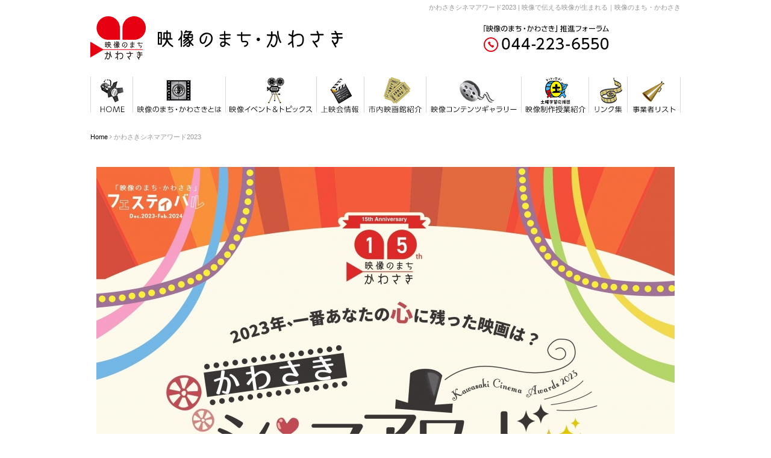

--- FILE ---
content_type: text/html; charset=utf-8
request_url: https://eizonomachi.com/sp04
body_size: 13560
content:
<!DOCTYPE html PUBLIC "-//W3C//DTD XHTML 1.0 Transitional//EN" "http://www.w3.org/TR/xhtml1/DTD/xhtml1-transitional.dtd">
<html prefix="og: http://ogp.me/ns#" xmlns="http://www.w3.org/1999/xhtml" xml:lang="ja-jp" lang="ja-jp" dir="ltr">
<head>
  <base href="https://eizonomachi.com/sp04" />
  <meta name="description" content="映像のまち・かわさきは、参加者のネットワークの形成や、映像教育・人材育成の取組み支援をするとともに、相互に連携し、まちの魅力を高め、映像文化の振興、映像産業の発展に加え、次世代の映像文化を担う子どもたちの育成を目指しています。" />
  <meta http-equiv="content-type" content="text/html; charset=utf-8" />
  <meta name="keywords" content="映像,かわさき,川崎市,まち,映画,映像のまち・かわさき" />
  <meta name="robots" content="noindex, nofollow" />
  <title>かわさきシネマアワード2023 | 映像で伝える映像が生まれる｜映像のまち・かわさき</title>
  <link href="https://eizonomachi.com/sp04.html" rel="canonical" />
  <link href="/templates/business/favicon.ico" rel="shortcut icon" type="image/vnd.microsoft.icon" />
  <link rel="stylesheet" href="/media/system/css/modal.css" type="text/css" />
  <link rel="stylesheet" href="/libraries/jdom/assets/ajax/css/ajax.css" type="text/css" />
  <link rel="stylesheet" href="/libraries/jdom/assets/glyphicon/css/icons.css" type="text/css" />
  <link rel="stylesheet" href="/libraries/jdom/assets/icomoon/css/icomoon.css" type="text/css" />
  <link rel="stylesheet" href="/libraries/jdom/assets/wizard/css/wizard.css" type="text/css" />
  <link rel="stylesheet" href="/libraries/jdom/assets/msg/css/jquery.msg.css" type="text/css" />
  <link rel="stylesheet" href="/libraries/jdom/assets/radiotobtn/css/jquery.radiotobtn.css" type="text/css" />
  <link rel="stylesheet" href="/libraries/jdom/assets/validationengine/css/validationEngine.jquery.css" type="text/css" />
  <link rel="stylesheet" href="/libraries/jdom/jform/assets/css/jform.css" type="text/css" />
  <link rel="stylesheet" href="/components/com_jforms/css/jforms.css" type="text/css" />
  <link rel="stylesheet" href="/components/com_jforms/css/toolbar.css" type="text/css" />
  <link rel="stylesheet" href="/libraries/jdom/assets/toolbar/css/toolbar.css" type="text/css" />
  <link rel="stylesheet" href="/plugins/content/multithumb/shadowbox/shadowbox.css" type="text/css" media="screen" />
  <link rel="stylesheet" href="/plugins/system/jcemediabox/css/jcemediabox.css?42ad999af2ebfbc87197971ab8911f26" type="text/css" />
  <link rel="stylesheet" href="/plugins/system/jcemediabox/themes/standard/css/style.css?6983355767f5b85be2318532d3897582" type="text/css" />
  <link rel="stylesheet" href="/media/tabs/css/style.min.css" type="text/css" />
  <link rel="stylesheet" href="https://eizonomachi.com/modules/mod_jf_mobilemenu/assets/jf_mm.min.css" type="text/css" />
  <style type="text/css">

ul.checkboxes {
	list-style: none;
}

ul.checkboxes:not(.horizontal_layout) {
	display: inline-block;
}

ul.checkboxes.horizontal_layout li{
	display: inline-block;
}

ul.checkboxes.horizontal_layout li:not(:first-child){
	margin-left: 15px;
}

ul.checkboxes li label{
	display: inline;
	margin: 3px 0 0 5px;
	float: none;
}

ul.checkboxes li input{
	display: inline;
	margin: 0;
	height: auto;
}/* Multithumb 3.7.2 */
 .multithumb {}
.multithumb_blog {}
 .mtGallery {     margin: 5px;     align: center;     float: none;  }
 .mtCapStyle figcaption {     caption-side: bottom;    font-weight: bold;    color: black;      background-color: #ddd;    text-align:center; }@media(max-width:568px){.jf_mm_trigger,#jf_mm_menu{display:block}}
			.jf_mm_trigger{background-color:#e30000;color:#ffffff}
			.jf_mm_wrapper .levelHolderClass,.jf_mm_wrapper .jf_mm_inactive{background-color:#030303}
			.jf_mm_wrapper li{background-color:#030303}
			.jf_mm_wrapper li:hover{background-color:#5c5c5c}
			.jf_mm_wrapper .backItemClass{background-color:#616161}
			.jf_mm_wrapper .backItemClass:hover{background-color:#030303}
			.jf_mm_wrapper li,.jf_mm_wrapper li:last-child,.jf_mm_wrapper .backItemClass{border-color:#7d7d7d}
			.jf_mm_wrapper h2{color:#0f0f0f}
			.jf_mm_wrapper a,.jf_mm_wrapper a:hover{color:#ffffff}
			.jf_mm_wrapper .ltr,.jf_mm_wrapper .rtl{-webkit-box-shadow:5px 0 5px -5px #202020;-moz-box-shadow:5px 0 5px -5px #202020;box-shadow:5px 0 5px -5px #202020;}
		
  </style>
  <script src="/media/system/js/mootools-core.js" type="text/javascript"></script>
  <script src="/media/system/js/core.js" type="text/javascript"></script>
  <script src="/media/jui/js/jquery.min.js" type="text/javascript"></script>
  <script src="/media/jui/js/jquery-noconflict.js" type="text/javascript"></script>
  <script src="/media/jui/js/jquery-migrate.min.js" type="text/javascript"></script>
  <script src="/components/com_k2/js/k2.js?v2.6.9&amp;sitepath=/" type="text/javascript"></script>
  <script src="/libraries/jdom/assets/jquery/js/jquery.noconflict.js" type="text/javascript"></script>
  <script src="/media/jui/js/bootstrap.min.js" type="text/javascript"></script>
  <script src="/media/system/js/mootools-more.js" type="text/javascript"></script>
  <script src="/media/system/js/modal.js" type="text/javascript"></script>
  <script src="/libraries/jdom/assets/ajax/js/ajax.min.js" type="text/javascript"></script>
  <script src="/libraries/jdom/assets/wizard/js/wizard.min.js" type="text/javascript"></script>
  <script src="/libraries/jdom/assets/center/js/jquery.center.min.js" type="text/javascript"></script>
  <script src="/libraries/jdom/assets/msg/js/jquery.msg.min.js" type="text/javascript"></script>
  <script src="/libraries/jdom/assets/extrajs/js/extra.min.js" type="text/javascript"></script>
  <script src="/libraries/jdom/assets/condrules/js/jquery.condrules.min.js" type="text/javascript"></script>
  <script src="/libraries/jdom/assets/radiotobtn/js/jquery.radiotobtn.min.js" type="text/javascript"></script>
  <script src="/libraries/jdom/assets/validationengine/js/jquery.validationEngine.min.js" type="text/javascript"></script>
  <script src="/components/com_jforms/js/jforms.js" type="text/javascript"></script>
  <script src="/libraries/jdom/assets/toolbar/js/toolbar.min.js" type="text/javascript"></script>
  <script src="/plugins/content/multithumb/shadowbox/shadowbox.js" type="text/javascript"></script>
  <script src="/plugins/system/jcemediabox/js/jcemediabox.js?72e2e64b2de876ef5fbe64de92b3ace4" type="text/javascript"></script>
  <script src="/media/tabs/js/script.min.js" type="text/javascript"></script>
  <script src="https://eizonomachi.com/modules/mod_jf_mobilemenu/assets/jquery.jf_multilevelpushmenu.min.js" type="text/javascript"></script>
  <script src="https://eizonomachi.com/modules/mod_jf_mobilemenu/assets/jf_mm.min.js" type="text/javascript"></script>
  <script type="text/javascript">

		jQuery(function($) {
			SqueezeBox.initialize({});
			SqueezeBox.assign($('a.modal').get(), {
				parse: 'rel'
			});
		});
		function jModalClose() {
			SqueezeBox.close();
		}jQuery(function($) {
			 $('.hasTip').each(function() {
				var title = $(this).attr('title');
				if (title) {
					var parts = title.split('::', 2);
					var mtelement = document.id(this);
					mtelement.store('tip:title', parts[0]);
					mtelement.store('tip:text', parts[1]);
				}
			});
			var JTooltips = new Tips($('.hasTip').get(), {"maxTitleChars": 50,"fixed": false});
		});
			window.jQuery_msg = {};
			window.jQuery_msg.z = 100000000;
			window.jQuery_msg.content = '<img class="loading_img" src="/libraries/jdom/assets/msg/img/spinner-big.gif"/><p class="loading_txt">お待ちください...</p>';
			window.jQuery_msg.bgPath = '/libraries/jdom/assets/msg/img/blank.gif';
			
			jQuery(document).ready(function(){
				jQuery('body').append('<div style="display: none;"><img class="loading_img" src="/libraries/jdom/assets/msg/img/spinner-big.gif"/><p class="loading_txt">お待ちください...</p></div>');
			});
		
			jQuery(document).ready(function(){
				jQuery("body").find(".radio.btn-group").radioToBtn();
			});
		(function($){jQuery.fn.validationEngineLanguage = function(){};jQuery.validationEngineLanguage = {newLang: function(){jQuery.validationEngineLanguage.allRules = {
"required" : {
"regex" : 'none',
"alertText" : '<span class="msg-prefix">• </span>必須項目です',
"alertTextCheckboxMultiple" : '<span class="msg-prefix">• </span>必須項目です',
"alertTextCheckboxe" : '<span class="msg-prefix">• </span>必須項目です',
"alertTextDateRange" : '<span class="msg-prefix">• </span>Both date range fields are required'
},
"numeric" : {
"regex" : /^[\-\+]?\d+$/,
"alertText" : '<span class="msg-prefix">• </span>This is not a valid integer'
},
"integer" : {
"regex" : /^[\-\+]?\d+$/,
"alertText" : '<span class="msg-prefix">• </span>This is not a valid integer'
},
"username" : {
"regex" : /^[A-Za-z0-9 ]{3,20}$/i,
"alertText" : '<span class="msg-prefix">• </span>This is not a valid username (min: 3, max: 20)'
},
"password" : {
"regex" : /^\S[\S ]{2,98}\S$/,
"alertText" : '<span class="msg-prefix">• </span>This is not a valid password'
},
"email" : {
"regex" : /^[a-zA-Z0-9._-]+(\+[a-zA-Z0-9._-]+)*@([a-zA-Z0-9.-]+\.)+[a-zA-Z0-9.-]{2,4}$/,
"alertText" : '<span class="msg-prefix">• </span>Eメールアドレスを入力してください'
}
};}};jQuery.validationEngineLanguage.newLang();})(jQuery);jQuery('document').ready(function(){
	;(function($){
		jQuery(".hasTooltip").tooltip({"html": true});
	})(jQuery);
});window.onload=function(){
var b = document.getElementsByTagName("head"); 				
var body = b[b.length-1] ;  
script2 = document.createElement("script");   
script2.type = "text/javascript";
script2.charset="utf-8";
var tt = "Shadowbox.init( {  animate:	           1 ,animateFade:           1 ,animSequence:        \"sync\"  ,autoplayMovies:	       1  ,continuous:	           0  ,counterLimit:	      10 ,counterType:	      \"default\"    ,displayCounter:	       1  ,displayNav:	          1 ,enableKeys:	           1  ,fadeDuration:          0.35 ,flashVersion:	      \"9.0.0\"  ,handleOversize:	      \"resize\"  ,handleUnsupported:	 \"remove\"  ,initialHeight:	       160 ,initialWidth:	       320 ,modal:	               0  ,overlayColor:	      \"#000\"  ,overlayOpacity:	       0.5  ,resizeDuration:	       0.35  ,showOverlay:	      1 ,showMovieControls:	   1 ,slideshowDelay:	      0 ,viewportPadding:	   20 ,flashVars: {}    } );"
if (navigator.appName == "Microsoft Internet Explorer") {
	script2.text = tt;
} else {
	script2.appendChild( document.createTextNode(tt) );
}
body.appendChild(script2);  
};JCEMediaBox.init({popup:{width:800,height:450,legacy:0,lightbox:0,shadowbox:0,resize:1,icons:1,overlay:1,overlayopacity:0.8,overlaycolor:"#000000",fadespeed:500,scalespeed:500,hideobjects:0,scrolling:"fixed",close:2,labels:{'close':'閉じる','next':'次へ','previous':'前へ','cancel':'キャンセル','numbers':'{$current} / {$total}'},cookie_expiry:"",google_viewer:0},tooltip:{className:"tooltip",opacity:0.8,speed:150,position:"br",offsets:{x: 16, y: 16}},base:"/",imgpath:"plugins/system/jcemediabox/img",theme:"standard",themecustom:"",themepath:"plugins/system/jcemediabox/themes",mediafallback:0,mediaselector:"audio,video"});/* START: Tabs scripts */ var nn_tabs_urlscroll = 0; var nn_tabs_use_hash = 1; var nn_tabs_reload_iframes = 0; /* END: Tabs scripts */
				var jf_mm_icons = [ 
					{itemID:"-"+"1059",fa_icon:"fa",img:"https://eizonomachi.com/",style:""}
				];
				jQuery(document).ready(function($){$("#jf_mm_menu").jf_mm_menu()});
			var jf_mm_direction = "ltr";
  </script>
  <script type="text/javascript">
    (function() {
      Joomla.JText.load({"PLG_JDOM_MSG_DEFAULT_MESSAGE":"\u304a\u5f85\u3061\u304f\u3060\u3055\u3044..."});
    })();
  </script>

<link rel="canonical" href="https://eizonomachi.com/sp04">
<link rel="stylesheet" href="/templates/business/css/normalize.css" type="text/css" media="print,screen" />
<link rel="stylesheet" href="/templates/business/css/template.css?20231218" type="text/css" media="print,screen" />
<link rel="stylesheet" href="/templates/business/css/responsive.css?20230525a" type="text/css" />
<link rel="stylesheet" href="/templates/business/css/bootstrap.min.css" type="text/css" />
<link rel="stylesheet" href="/templates/business/css/system.css" type="text/css" />
<link rel="stylesheet" href="/templates/business/font-awesome/css/font-awesome.min.css" type="text/css" />
<script type="text/javascript" src="/templates/business/js/scroll.js"></script>
<script type="text/javascript" src="/templates/business/js/jquery.cookie.js"></script>
<script type="text/javascript">
function year() {  var data = new Date();  var now_year = data.getFullYear();  document.write(now_year);  }
</script>
<script type="text/javascript">(function() {Joomla.JText.load({"PLG_JDOM_MSG_DEFAULT_MESSAGE":"\u304a\u5f85\u3061\u304f\u3060\u3055\u3044..."});})();</script></head>
<body id="sp04" class="background">
	<div id="outer">           
		<div id="jf_mm_menu" class=" pchidden"><nav><h2><i class="fa fa-times"></i>メニュー</h2><ul>
<li class="item-1059"><a href="/" >ホーム</a><h2><i></i>ホーム</h2></li><li class="item-1067"><a href="/about.html" >映像のまち・かわさきとは</a><h2><i></i>映像のまち・かわさきとは</h2></li><li class="item-1068"><a href="/event.html" >映像イベント＆トピックス</a><h2><i></i>映像イベント＆トピックス</h2></li><li class="item-1069"><a href="/jyouei.html" >上映会情報</a><h2><i></i>上映会情報</h2></li><li class="item-1070"><a href="/theater.html" >市内映画館紹介</a><h2><i></i>市内映画館紹介</h2></li><li class="item-1071"><a href="/gallery.html" >映像コンテンツギャラリー</a><h2><i></i>映像コンテンツギャラリー</h2></li><li class="item-1072"><a href="/blog.html" >映像制作授業紹介</a><h2><i></i>映像制作授業紹介</h2></li><li class="item-1073"><a href="/link.html" >リンク集</a><h2><i></i>リンク集</h2></li><li class="item-1087"><a href="/databank.html" >映像関連事業者情報 </a><h2><i></i>映像関連事業者情報 </h2></li></ul></nav></div><div class="jf_mm_trigger"><i class="fa fa-bars"></i><p>メニュー</p></div><div class="jf_mm_backout"></div>

	</div>
 
<div id="all">
	<div id="wrapper">
		<div id="header-wrap" class="clr">
			<h1 id="h1title">かわさきシネマアワード2023 | 映像で伝える映像が生まれる｜映像のまち・かわさき</h1>
		    			    <div id="top">
					

<div class="custom pchidden"  >
	<p style="text-align: center;"><a href="/./"><img src="/images/common/header_logo.gif" alt="「映像のまち・かわさき」推進フォーラム" width="264" height="45" style="margin-top: 10px; margin-bottom: 10px;" /></a></p>
<p style="text-align: center;"><a href="tel:044-223-6550"><img src="/images/common/header_tel.gif" alt="電話044-223-6550" width="209" height="45" style="margin-top: 10px; margin-bottom: 20px;" /></a></p></div>


<div class="custom sphidden"  >
	<table border="0" id="header-table" cellspacing="0" cellpadding="0">
<tbody>
<tr>
<td>
<p><a href="/./"><img src="/images/common/header_logo.gif" alt="「映像のまち・かわさき」推進フォーラム" width="420" height="72" class="bnimg" style="margin-top: 27px; margin-bottom: 28px;" /></a></p>
</td>
<td class="w10">
<p><img src="/images/common/header_tel.gif" alt="電話044-223-6550" width="209" height="45" style="margin-right: 20px;" /></p>
</td>
<td class="w10"><iframe src="https://www.facebook.com/plugins/share_button.php?href=http%3A%2F%2Fwww.eizonomachi.com%2F&amp;layout=button_count&amp;size=large&amp;mobile_iframe=true&amp;width=93&amp;height=28&amp;appId" frameborder="0" scrolling="no" width="89" height="20" style="border: none; overflow: hidden;" allowtransparency="true"></iframe></td>
</tr>
</tbody>
</table></div>

				</div>
		    		    <div id="social">
		</div>
	    </div>
	</div>

		<div id="navbar-wrap">
	    <nav id="navbar" class="container row clr">
	    	<div id="navigation" class="span_12 col clr"> 
	        	<script type="text/javascript">
	jQuery(document).ready(function($){
		$('#navbar-wrap').prepend('<a id="menu-icon"><span class="menu-icon-title">メニュー</span> <i class="icon-double-angle-down"></i> </a>');
		$("#menu-icon").on("click", function(){
			$("#navbar").slideToggle(500,"linear");
			$(this).toggleClass("active");
		});
		$('li').click(function(e) {
			$(this).children('#navigation ul.sub-menu').slideToggle(500,"linear");
			$(this).toggleClass("open");
			//e.stopPropagation();
		 });

	});
</script>
    
<div class="subnav">

	<ul class="nav nav-pills menu"
		 id="img-menu">
			<li class="item-1042"><a href="/" ><img src="/images/common/navi001.png" alt="ホーム" /></a></li><li class="item-1043"><a href="/about.html" ><img src="/images/common/navi002.png" alt="映像のまち・かわさきとは" /></a></li><li class="item-1050"><a href="/event.html" ><img src="/images/common/navi003.png" alt="映像イベント＆トピックス" /></a></li><li class="item-1051"><a href="/jyouei.html" ><img src="/images/common/navi004.png" alt="上映会情報" /></a></li><li class="item-1052"><a href="/theater.html" ><img src="/images/common/navi005.png" alt="かわさきの映画館にGO" /></a></li><li class="item-1053"><a href="/gallery.html" ><img src="/images/common/navi006.png" alt="映像コンテンツギャラリー" /></a></li><li class="item-1054"><a href="/blog.html" ><img src="/images/common/navi007.png" alt="映像制作授業紹介" /></a></li><li class="item-1055"><a href="/link.html" ><img src="/images/common/navi008.png" alt="リンク集" /></a></li><li class="item-1084"><a href="/databank.html" ><img src="/images/common/navi009.png" alt="映像関連事業者情報" /></a></li></ul>

</div>
	         </div>            
	    </nav>
	</div>
	<div class="clr"></div>
		       
		 
	      
	
	
	<div id="box-wrap" class="container row clr">
		<div id="main-content" class="span_12">
						<div id="post" class="col span_12 clr">
		        <div id="comp-wrap">
			        			            <div id="content-top">           
							<div class="breadcrumbs">
<a href="/" class="pathway">Home</a>&nbsp;<i class="fa fa-angle-right"></i>&nbsp;かわさきシネマアワード2023</div>

			            </div>
			         
			    	<div id="system-message-container">
	</div>

			    	<div class="item-page">




        




	        

<div id="reset" title="NEC賞">
<p><a target="_blank" href="/images/sp2022/20231124.jpg" rel="shadowbox[663]" title="かわさきシネマアワード2022" style="cursor: url('/plugins/content/multithumb/magnify.cur'), auto;" ><img src="https://eizonomachi.com/cache/multithumb_thumbs/b_960_617_16777215_00_images_sp2022_20231124.jpg"          width="960" height="617"    alt="20231124" title="かわさきシネマアワード2022"  class="multithumb"  style="display: block; margin-left: auto; margin-right: auto;"    /></a></p>
<p>&nbsp;</p>
<p style="text-align: center;">&nbsp;<img src="/images/2023logo300.gif"        width="300" height="251"    alt="2023logo300"   class="multithumb"      /></p>
<p id="oubo_text01">&nbsp;洋画・邦画・アニメ問わず、2023年の一年間で<br />あなたが川崎市内の映画館で観た、一番心に残っている作品を書いてご応募ください！<br />ご応募いただいた方の中から、抽選でステキな賞品が当たります。</p>
<div id="oubo_text02">
<p style="font-size: 22px; color: #ff0000;">応募期間：2023年12月1日（金）～ 2024年2月29日（木）</p>
<p><span style="font-size: 15px;"><br />主催：「映像のまち・かわさき」推進フォーラム<br /> 協賛： 川崎信用金庫、JFEスチール株式会社東日本製鉄所（京浜地区）、昭和音楽大学、日本ダスト株式会社、JAセレサ川崎<br /></span></p>
</div>
<h3 class="sp_title01 ca2022a">2023年の主な公開映画一覧</h3>
<table border="0" style="width: 100%; margin-bottom: 20px;" cellspacing="0" cellpadding="0">
<tbody>
<tr>
<td class="w50" align="center">
<p><a href="/images/sp2022/2023.pdf" target="_blank"><img src="/images/sp2022/bnr03.jpg"          width="267" height="66"    alt="bnr03" title="bnr02"  class="multithumb"  style="margin-top: 20px; margin-bottom: 10px;"    /></a></p>
<p>※PDFファイルで開きます（一覧の作品は一例です）。</p>
</td>
</tr>
</tbody>
</table>
<h3 class="sp_title01 ca2022b">賞品一覧</h3>
<div id="prize_box" class="ca2022b">
<table id="prize_tbl02">
<tbody>
<tr>
<td colspan="2" align="left" valign="top"><img src="/images/sp2022/sp_iconk100_200.png"        width="62" height="52"    alt="sp iconk100 200"   class="multithumb"      /><img src="/images/sp2022/gift01.png"          width="370" height="140"    alt="gift01" title="シネコン賞"  class="multithumb"  style="float: right;"    /></td>
<td colspan="2" align="left" valign="top">
<h4 class="gi01 ca2022">映まちシネコン賞</h4>
<h5 class="gi02">市内のシネコンで使える劇場鑑賞券</h5>
<p class="gi03">イオンシネマ新百合ヶ丘 / チネチッタ / 109シネマズ川崎 / TOHOシネマズ川崎<br /> ・・・・・・・・・各25組 50名様</p>
<p class="gi04">提供：「映像のまち・かわさき」推進フォーラム</p>
<p>&nbsp;</p>
</td>
</tr>
<tr>
<td>&nbsp;</td>
<td>&nbsp;</td>
<td>&nbsp;</td>
<td>&nbsp;</td>
</tr>
<tr>
<td align="left"><img src="/images/sp2022/sp_icon24-1110a.png"         width="62" height="52"    alt="sp icon24 1110a" title="計4名様"  class="multithumb"      /></td>
<td align="left"><img src="/images/sp2022/sp_icon10.png"         width="62" height="52"    alt="sp icon10" title="計10名様"  class="multithumb"      /></td>
<td align="left"><img src="/images/sp2022/sp_icon02.png"         width="62" height="52"    alt="sp icon02" title="計2名様"  class="multithumb"      /></td>
<td align="left"><img src="/images/sp2022/sp_icon03.png"         width="62" height="52"    alt="sp icon03" title="計3名様"  class="multithumb"      /></td>
</tr>
<tr>
<td><img src="/images/sp2022/572155933.jpeg"        width="220" height="155"    alt="572155933"   class="multithumb"      /></td>
<td><img src="/images/sp2022/ajino23.png"        width="220" height="209"    alt="ajino23"   class="multithumb"      /></td>
<td><img src="/images/sp2022/nec230040.png"        width="220" height="165"    alt="nec230040"   class="multithumb"      /></td>
<td><img src="/images/sp2022/gift04.png"        width="220" height="130"    alt="gift04"   class="multithumb"      /></td>
</tr>
<tr>
<td valign="top">
<h4 class="gi01 ca2022">よみうりランド賞</h4>
<h5 class="gi02">よみうりランド入園券（ペア）</h5>
<p class="gi03">みんなで行こう！<br />遊園地よみうりランド入園券をプレゼント！ <br />※アトラクションは別料金となります。</p>
<p class="gi04">提供:株式会社よみうりランド</p>
</td>
<td valign="top">
<h4 class="gi01 ca2022">味の素賞</h4>
<h5 class="gi02">「アミノバイタル<sup>®</sup>」ゼリードリンク ガッツギア<sup>® </sup>マスカット味250g(6本入)</h5>
<p class="gi03">バナナ2本分強のエネルギー(200kcal)に加え、お子様の成長に大切なカルシウム、アミノ酸1500㎎を配合したゼリードリンク。</p>
<p class="gi04">提供:味の素株式会社</p>
</td>
<td valign="top">
<h4 class="gi01 ca2022">NECレッドロケッツ賞</h4>
<h5 class="gi02" title="NEC賞">NECレッドロケッツ<br />選手サイン色紙</h5>
<p class="gi03">バレーボール女子日本代表で活躍するNECレッドロケッツの古賀選手と島村選手のサイン色紙。</p>
<p class="gi04">提供：NECレッドロケッツ・NEC 神奈川支社</p>
</td>
<td title="川崎フロンターレ賞" valign="top">
<h4 class="gi01 ca2022">川崎フロンターレ賞</h4>
<h5 class="gi02">川崎フロンターレ<br />選手サイン色紙</h5>
<p class="gi03">川崎フロンターレ選手のサイン色紙をプレゼント！</p>
<p class="gi04">提供：川崎フロンターレ</p>
</td>
</tr>
<tr>
<td>&nbsp;</td>
<td>&nbsp;</td>
<td>&nbsp;</td>
<td>&nbsp;</td>
</tr>
<tr>
<td align="left">&nbsp;<img src="/images/sp2022/sp_icon03.png"          width="62" height="52"    alt="sp icon03" title="計3名様"  class="multithumb"  style="background-color: #000000;"    /></td>
<td align="left"><img src="/images/sp2022/sp_icon10.png"         width="62" height="52"    alt="sp icon10" title="10名様"  class="multithumb"      /></td>
<td align="left"><img src="/images/sp2022/sp_icon20.png"         width="62" height="52"    alt="sp icon20" title="10名様"  class="multithumb"      /></td>
<td align="left"><img src="/images/sp2022/sp_icon10.png"         width="62" height="52"    alt="sp icon10" title="30名様"  class="multithumb"      /></td>
</tr>
<tr>
<td>&nbsp;<a href="https://jp.cyberlink.com/products/powerdirector-video-editing-software/features_ja_JP.html?affid=2581_-1_1031" target="_blank" style="background-color: #000000;"><img src="/images/sp2022/cy000.png"         width="220" height="233"    alt="cy000" title="サイバーリンク賞"  class="multithumb"      /></a></td>
<td><img src="/images/sp2022/gift06.png"         width="220" height="130"    alt="gift06" title="サイバーリンク賞"  class="multithumb"      /></td>
<td><img src="/images/sp2022/gift07.png"         width="220" height="130"    alt="gift07" title="JFE ライフ賞"  class="multithumb"      /></td>
<td><img src="/images/sp2022/gift08.png"         width="220" height="130"    alt="gift08" title="ユースキン賞"  class="multithumb"      /></td>
</tr>
<tr>
<td valign="top">
<h4 class="gi01 ca2022">サイバーリンク賞</h4>
<h5 class="gi02">動画編集ソフト<br /> PowerDirector 365<br /> 1年版</h5>
<p class="gi03">8年連続国内シェアNo.1の動画編集ソフト。最新のAI技術による新機能や、豊富な動画、写真、音楽素材、テンプレートを使った魅力的な作品づくりが可能。</p>
<p class="gi04">提供：サイバーリンク株式会社</p>
</td>
<td valign="top">
<h4 class="gi01 ca2022">JFE ライフ賞</h4>
<h5 class="gi02">エコ作<br />8パック入り</h5>
<p class="gi03">農薬を使わずに太陽の光をたくさん浴びて育った、おいしい安心野菜。</p>
<p class="gi04">提供：JFEライフ株式会社</p>
</td>
<td title="ユースキン賞" valign="top">
<h4 class="gi01 ca2022">フジクス賞</h4>
<h5 class="gi02" title="ユースキン賞">除菌消臭水AQ<br />2本セット</h5>
<p class="gi03">コロナ対策に除菌消臭水AQ200のスプレーと取替え用の2本セット。</p>
<p class="gi04">提供：フジクス株式会社</p>
</td>
<td valign="top">
<h4 class="gi01 ca2022">ユースキン賞</h4>
<h5 class="gi02">ユースキン<br />180g（ポンプ）</h5>
<p class="gi03">黄色の濃厚なめらかクリームが、ひび・あかぎれ・しもやけを治し、うるおいのある健康な肌へ導きます。</p>
<p class="gi04">提供：ユースキン製薬株式会社</p>
</td>
</tr>
<tr>
<td>&nbsp;</td>
<td>&nbsp;</td>
<td title="JFE ライフ賞">&nbsp;</td>
<td>&nbsp;</td>
</tr>
</tbody>
</table>
</div>
<h3 class="sp_title01 ca2022c">応募要項</h3>
<h4 class="ca2022c_sub">作品選択方法：2023年1月～12月に市内映画館で上映された映画から1作品をお選びください。</h4>
<table class="oubo_tbl">
<tbody>
<tr>
<td>応募受付期間</td>
<td>2023年12月1日（金）～ 2024年2月29日（木）</td>
</tr>
<tr>
<td>応募締切</td>
<td>メールフォームからの応募：2024年2月29日（<span style="font-size: 18px;">木</span>）24:00まで<br />ハガキでの応募：2024年2月29日（<span style="font-size: 18px;">木</span>）まで　※当日消印有効</td>
</tr>
<tr>
<td>応募方法</td>
<td>①スマートフォンからパンフレットのQRコードを読み込んで応募 <br /> ➁パンフレットに付属しているハガキを投函<br /> ③下記応募用メールフォームから応募</td>
</tr>
<tr>
<td>注意事項</td>
<td>
<p>・キャンペーン期間中お一人さま1回の応募となります。</p>
<p>・当選者の発表は賞品の発送をもって代えさせていただきます。</p>
<p>・賞品画像はイメージです。<br />・当選賞品の交換・変更等は一切できません。<br />・応募時にいただいた個人情報は抽選及び発送のみに使用します。<br />・ご応募された方で、登録住所に不備がある場合や長期ご不在（2週間以上）などでご連絡がとれない場合は、<br />　当選は無効となります。<br />・本キャンペーン当選賞品をインターネットオークション等で転売・譲渡することはないようお願い申し上げます。<br />・いただいたコメントは匿名で公開させていただく場合がございます。ご了承ください。<br />・以上の注意事項に同意の上、ご応募ください。</p>
</td>
</tr>
<tr>
<td>お問合わせ先</td>
<td>「映像のまち・かわさき」推進フォーラム事務局 <br /> 電話番号：044-223-6550<br /> お電話受付時間：10:00～17:00（土・日・祝日、12月28日（木）～1月4日（木）を除く）</td>
</tr>
</tbody>
</table>
<p>&nbsp;</p>
<h3 class="sp_title01 ca2022c">応募用メールフォーム</h3>
<p><a name="oubo"></a></p>
</div>
<!--
<p><div class="component_container">

	<form action="index.php"  method="post" name="jForm17YDEjq" id="jForm17YDEjq" class='form-validate' enctype='multipart/form-data' autocomplete="off">
		<div>
		
			<div>
							</div>
			
			<div>
									
<div id="jForm17YDEjqStep1">
		<div class="fieldsform form-horizontal jforms">
										<fieldset class="fieldsform form-horizontal jforms">
					<legend>基本情報</legend>					
										<div class="control-group field-jform_onamae "><div class="control-label"  ><label id="jform_onamae_label" for="jform_onamae" >氏名<span class="star"> *</span></label></div><div class="controls"><input type="text" id="jform_onamae" name="jform[onamae]" class="validate[required] " placeholder="山田　太郎" value=""/>

</div></div><div class="control-group field-jform_furigana "><div class="control-label"  ><label id="jform_furigana_label" for="jform_furigana" >フリガナ<span class="star"> *</span></label></div><div class="controls"><input type="text" id="jform_furigana" name="jform[furigana]" class="validate[required] " placeholder="ヤマダ　タロウ" value=""/>

</div></div><div class="control-group field-jform_email "><div class="control-label"  ><label id="jform_email_label" for="jform_email" >Eメールアドレス<span class="star"> *</span></label></div><div class="controls"><input type="text" id="jform_email" name="jform[email]" class="validate[required,custom[email]] " placeholder="例）sample＠example.com" value=""/>

</div></div><div class="control-group field-jform_zipcode "><div class="control-label"  ><label id="jform_zipcode_label" for="jform_zipcode" >郵便番号<span class="star"> *</span></label></div><div class="controls"><input type="text" id="jform_zipcode" name="jform[zipcode]" class="validate[required] " placeholder="例）123-4567" value=""/>

</div></div><div class="control-group field-jform_todofuken "><div class="control-label"  ><label id="jform_todofuken_label" for="jform_todofuken" >都道府県<span class="star"> *</span></label></div><div class="controls"><select id="jform_todofuken" name="jform[todofuken]" class="validate[required] ">
	<option class="" value="" selected="selected">- 選択 -</option>
	<option class="" value="北海道">北海道</option>
	<option class="" value="青森県">青森県</option>
	<option class="" value="岩手県">岩手県</option>
	<option class="" value="宮城県">宮城県</option>
	<option class="" value="秋田県">秋田県</option>
	<option class="" value="山形県">山形県</option>
	<option class="" value="福島県">福島県</option>
	<option class="" value="茨城県">茨城県</option>
	<option class="" value="栃木県">栃木県</option>
	<option class="" value="群馬県">群馬県</option>
	<option class="" value="埼玉県">埼玉県</option>
	<option class="" value="千葉県">千葉県</option>
	<option class="" value="東京都">東京都</option>
	<option class="" value="神奈川県">神奈川県</option>
	<option class="" value="新潟県">新潟県</option>
	<option class="" value="富山県">富山県</option>
	<option class="" value="石川県">石川県</option>
	<option class="" value="福井県">福井県</option>
	<option class="" value="山梨県">山梨県</option>
	<option class="" value="長野県">長野県</option>
	<option class="" value="岐阜県">岐阜県</option>
	<option class="" value="静岡県">静岡県</option>
	<option class="" value="愛知県">愛知県</option>
	<option class="" value="三重県">三重県</option>
	<option class="" value="滋賀県">滋賀県</option>
	<option class="" value="京都府">京都府</option>
	<option class="" value="大阪府">大阪府</option>
	<option class="" value="兵庫県">兵庫県</option>
	<option class="" value="奈良県">奈良県</option>
	<option class="" value="和歌山県">和歌山県</option>
	<option class="" value="鳥取県">鳥取県</option>
	<option class="" value="島根県">島根県</option>
	<option class="" value="岡山県">岡山県</option>
	<option class="" value="広島県">広島県</option>
	<option class="" value="山口県">山口県</option>
	<option class="" value="徳島県">徳島県</option>
	<option class="" value="香川県">香川県</option>
	<option class="" value="愛媛県">愛媛県</option>
	<option class="" value="高知県">高知県</option>
	<option class="" value="福岡県">福岡県</option>
	<option class="" value="佐賀県">佐賀県</option>
	<option class="" value="長崎県">長崎県</option>
	<option class="" value="熊本県">熊本県</option>
	<option class="" value="大分県">大分県</option>
	<option class="" value="宮崎県">宮崎県</option>
	<option class="" value="鹿児島県">鹿児島県</option>
	<option class="" value="沖縄県">沖縄県</option>
</select>

</div></div><div class="control-group field-jform_address "><div class="control-label"  ><label id="jform_address_label" for="jform_address" >市区町村番地/建物名/部屋番号<span class="star"> *</span></label></div><div class="controls"><input type="text" id="jform_address" name="jform[address]" class="validate[required] " placeholder="例）横浜市西区1-2-34 横浜ビル101" value=""/>

</div></div><div class="control-group field-jform_age "><div class="control-label"  ><label id="jform_age_label" for="jform_age" >年齢<span class="star"> *</span></label></div><div class="controls"><input type="text" id="jform_age" name="jform[age]" class="validate[required] " value=""/>

</div></div><div class="control-group field-jform_tel "><div class="control-label"  ><label id="jform_tel_label" for="jform_tel" >電話番号<span class="star"> *</span></label></div><div class="controls"><input type="text" id="jform_tel" name="jform[tel]" class="validate[required] " placeholder="例）03-0000-0000" value=""/>

</div></div><div class="control-group field-jform_sakuhin "><div class="control-label"  ><label id="jform_sakuhin_label" for="jform_sakuhin" >2023年で一番あなたの心に残った映画はなんですか？<span class="star"> *</span></label></div><div class="controls"><textarea id="jform_sakuhin" name="jform[sakuhin]" class="validate[required] " placeholder="作品名" rows="4"></textarea>

</div></div><div class="control-group field-jform_riyu "><div class="control-label"  ><label id="jform_riyu_label" for="jform_riyu" >その映画を選んだ理由はなんですか？<span class="star"> *</span></label></div><div class="controls"><textarea id="jform_riyu" name="jform[riyu]" class="validate[required] " placeholder="上記の作品を選んだ理由を自由にお書きください。" rows="4"></textarea>

</div></div><div class="control-group field-jform_baitai "><div class="control-label"  ><label id="jform_baitai_label" for="jform_baitai" >この作品をどの映画館でみましたか？<span class="star"> *</span></label></div><div class="controls"><div id="jform_baitai" class="input-container"><ul class="checkboxes horizontal_layout"><li><input type="checkbox" id="jform_baitai_0" name="jform[baitai][]" class="validate[required] " value="イオンシネマ新百合ヶ丘"/><label for="jform_baitai_0">イオンシネマ新百合ヶ丘</label></li><li><input type="checkbox" id="jform_baitai_1" name="jform[baitai][]" class="validate[required] " value="チネチッタ"/><label for="jform_baitai_1">チネチッタ</label></li><li><input type="checkbox" id="jform_baitai_2" name="jform[baitai][]" class="validate[required] " value="109シネマズ川崎"/><label for="jform_baitai_2">109シネマズ川崎</label></li><li><input type="checkbox" id="jform_baitai_3" name="jform[baitai][]" class="validate[required] " value="TOHOシネマズ川崎"/><label for="jform_baitai_3">TOHOシネマズ川崎</label></li><li><input type="checkbox" id="jform_baitai_4" name="jform[baitai][]" class="validate[required] " value="川崎市アートセンター"/><label for="jform_baitai_4">川崎市アートセンター</label></li><li><input type="checkbox" id="jform_baitai_5" name="jform[baitai][]" class="validate[required] " value="その他"/><label for="jform_baitai_5">その他</label></li></ul></div></div></div><div class="control-group field-jform_baitai2 "><div class="control-label"  ><label id="jform_baitai2_label" for="jform_baitai2" >その他を選んだ方は記入してください</label></div><div class="controls"><input type="text" id="jform_baitai2" name="jform[baitai2]" value=""/>

</div></div><div class="control-group field-jform_where "><div class="control-label"  ><label id="jform_where_label" for="jform_where" >パンフレット、ポスターをどこで見つけましたか？<span class="star"> *</span></label></div><div class="controls"><div id="jform_where" class="input-container"><ul class="checkboxes horizontal_layout"><li><input type="checkbox" id="jform_where_0" name="jform[where][]" class="validate[required] " value="区役所・図書館などの市の施設"/><label for="jform_where_0">区役所・図書館などの市の施設</label></li><li><input type="checkbox" id="jform_where_1" name="jform[where][]" class="validate[required] " value="商店街"/><label for="jform_where_1">商店街</label></li><li><input type="checkbox" id="jform_where_2" name="jform[where][]" class="validate[required] " value="映画館"/><label for="jform_where_2">映画館</label></li><li><input type="checkbox" id="jform_where_3" name="jform[where][]" class="validate[required] " value="商業施設"/><label for="jform_where_3">商業施設</label></li><li><input type="checkbox" id="jform_where_4" name="jform[where][]" class="validate[required] " value="その他"/><label for="jform_where_4">その他</label></li></ul></div></div></div><div class="control-group field-jform_where2 "><div class="control-label"  ><label id="jform_where2_label" for="jform_where2" >その他を選んだ方は記入してください</label></div><div class="controls"><input type="text" id="jform_where2" name="jform[where2]" value=""/>

</div></div>				</fieldset>
				</div>

	<div class="footer_actions">
		<div class="action_left">
		</div>
		<div  class="action_right">
			<span style="" class="btn btn-success jForms_btn-next">
				送信する			</span>
		</div>
	</div>
</div>

<script type="text/javascript">
jQuery(document).ready(function(){
	var formName = 'jForm17YDEjq';	
	jQuery('#'+formName+'Step1').find('.jForms_btn-next').on('click',function(e,data){
		if(checkFormStep(1,formName)){
			Joomla.submitform('submission.save','#'+formName);
		}
	});
});
</script>
							</div>

		</div>

			<input name="_download" type="hidden" id="_download" value=""/>

		<input type="hidden" id="option" name="option" value="com_jforms"/><input type="hidden" id="view" name="view" value="submission"/><input type="hidden" id="layout" name="layout" value="submission"/><input type="hidden" id="task" name="task" value=""/><input type="hidden" id="id" name="id" value="0"/><input type="hidden" id="cid[]" name="cid[]" value="0"/><input type="hidden" id="Itemid" name="Itemid" value="1091"/><input type="hidden" id="frm" name="frm" value="17"/><input type="hidden" id="jform[page_url]" name="jform[page_url]" value=""/><input type="hidden" id="jform[page_title]" name="jform[page_title]" value=""/><input type="hidden" name="77cef6004535903f162498efe04ccc7b" value="1" />	</form>
	</div>
<script language="javascript" type="text/javascript">
	//Secure the user navigation on the page, in order preserve datas.
	var holdForm = false;
	window.onbeforeunload = function closeIt(){	if (holdForm) return false;};

	jQuery(document).ready(function(){
		jQuery("#jForm17YDEjq").validationEngine();
		
		var vhref = jQuery(location).attr('href'),
			vtitle = jQuery(this).attr('title'),
			hrefInput = jQuery("#jForm17YDEjq").find('[name="jform[page_url]"]'),
			titleInput = jQuery("#jForm17YDEjq").find('[name="jform[page_title]"]');
		
		if(hrefInput.val() == ''){
			hrefInput.val(vhref);
		}
		
		if(titleInput.val() == ''){
			titleInput.val(vtitle);
		}
	});
</script>
</p>
-->
<p>たくさんのご応募ありがとうございました！当選結果は賞品の発送を持ってかえさせていただきます。</p>
						    

	

</div>

			         
			    </div>
			</div>
				         
		</div>
	</div>
	<div id="footer-wrap">
					<div id="footer" class="container">
				<div class="module   col clr">
	    <div class="module-body">
    	

<div class="custom"  >
	<table border="0" id="footer-content" cellspacing="0" cellpadding="0">
<tbody>
<tr>
<td align="center">
<p class="sphidden"><a href="/./">HOME</a> ｜ <a href="/about.html">映像のまち・かわさきとは </a>｜ <a href="/event.html">映像イベント＆トピックス </a>｜ <a href="/jyouei.html">上映会情報 </a>｜ <a href="/theater.html">市内映画館紹介 </a>｜ <a href="/gallery.html">映像コンテンツギャラリー </a>｜ <a href="/blog.html">担当者のつぶやき</a> ｜ <a href="/link.html">リンク集</a> <a href="/push.html"></a></p>
</td>
</tr>
</tbody>
</table></div>
    </div>
</div>
<div class="module   col clr">
	    <div class="module-body">
    	

<div class="custom"  >
	<script type="text/javascript">
//SP→PC
(function(){
var _UA = navigator.userAgent;
if (_UA.indexOf('iPhone') > 0 || _UA.indexOf('iPod') > 0 || _UA.indexOf('Android') > 0) {
document.write('<div class="switchBtn"><a href="javascript:void(0);" id="swPc" class="btn">PC版へ</a><a href="javascript:void(0);" id="swSp" class="btn">スマホ版へ</a></div>');
}
})();
</script></div>
    </div>
</div>

	        </div>
	    	    	        <div class="copyright">
	        	

<div class="custom"  >
	<p style="text-align: center;">Copyright ©
<script language="JavaScript" type="text/javascript">year();</script>
「映像のまち・かわさき」推進フォーラム All Rights Reserved.　<a href="/login.html">ログイン</a></p></div>

	        </div>
	    	</div>
     
</div>
<script>
  (function(i,s,o,g,r,a,m){i['GoogleAnalyticsObject']=r;i[r]=i[r]||function(){
  (i[r].q=i[r].q||[]).push(arguments)},i[r].l=1*new Date();a=s.createElement(o),
  m=s.getElementsByTagName(o)[0];a.async=1;a.src=g;m.parentNode.insertBefore(a,m)
  })(window,document,'script','https://www.google-analytics.com/analytics.js','ga');

  ga('create', 'UA-74034179-48', 'auto');
  ga('send', 'pageview');

</script>
<!-- Piwik -->
<script type="text/javascript">
  var _paq = _paq || [];
  _paq.push(["setDomains", ["*.eizonomachi.com"]]);
  _paq.push(['trackPageView']);
  _paq.push(['enableLinkTracking']);
  (function() {
    var u="//artflair.org/piwik3/";
    _paq.push(['setTrackerUrl', u+'piwik.php']);
    _paq.push(['setSiteId', 68]);
    var d=document, g=d.createElement('script'), s=d.getElementsByTagName('script')[0];
    g.type='text/javascript'; g.async=true; g.defer=true; g.src=u+'piwik.js'; s.parentNode.insertBefore(g,s);
  })();
</script>
<noscript><p><img src="//artflair.org/piwik3/piwik.php?idsite=68" style="border:0;" alt="" /></p></noscript>
<!-- End Piwik Code -->
</body>
</html>

--- FILE ---
content_type: text/css
request_url: https://eizonomachi.com/templates/business/css/template.css?20231218
body_size: 14820
content:
.dbt1 { border-top:solid 1px #ddd; width: 980px;}
.dbt1 td { font-size: 0.95em; border-bottom:solid 1px #ddd; border-right:dashed 1px #ddd; text-align:left; padding:1em 0.5em; }
.dbt1 td.subt { color:#997341; font-weight: bold; }
.dbt1 td:nth-child(5) { text-align: center; }

.dbt1 th:nth-child(1) { width: 195px; }
.dbt1 th:nth-child(2) { width: 86px; }
.dbt1 th:nth-child(3) { width: 105px; }
.dbt1 th:nth-child(4) { width: 145px; }
.dbt1 th:nth-child(5) { width: 53px; }
.dbt1 th:nth-child(6) { width: 140px; }
.dbt1 th:nth-child(7) { width: 256px; }

.dbt1 tr:nth-of-type(2n) td { background-color:#f0f0f0; }
.dbt1 td:last-of-type { border-right:none; }

.dbt1 tr:nth-of-type(1) th { border-bottom:double 3px #ccc; font-weight:bold; background-color:#fff; }



#databank .datalist {
    display: flex;
    justify-content: space-between;
    flex-wrap: wrap;
}


#databank ul {
    margin: 0 0 30px;
    padding: 0;
    list-style-type: none;
    list-style-image: none;
    list-style-type: none;
}

#databank .datalist li {
    width: 30%;
}

#databank .datalist li a {
    display: block;
    font-size: 16px;
    line-height: 1.0em;
    text-align: center;
    color: #555;
    text-decoration: none;
    background: #fafafa;
    padding: 1.0em 0 1.5em;
    border-radius: 0.8em;
    box-shadow: 0px 3px 0px rgba(0,0,0,0.1);
    position: relative;
    top: 0px;
    transition: all 0.3s ease 0s;
}

#databank .datalist li a:hover {
    color: #CC0000;
}

#databank .datalist li a:after {
    content: "\f107";
    font-family: "FontAwesome";
    font-weight: 600;
    font-size: 8px;
    line-height: 1.0em;
    position: absolute;
    bottom: 0.5em;
    left: 50%;
    transform: translateX(-50%);
}








/* ↓最大568px スマホ*/
@media screen and (max-width: 568px) {
.mobileSkin iframe {
  -webkit-overflow-scrolling: touch;
  overflow-x:auto;
}

#jform_articletext_ifr{
overflow: auto;
-webkit-overflow-scrolling: touch;
    width: 100% !important;
}

#jform_articletext_tbl{
    max-height: 200px !important;
}

/* ↑最大568px スマホ*/ }


/* ↓最小768px PC・タブレットのみ*/

@media (min-width:768px) {
#wrapper,.container,#footer-wrap{
//overflow: hidden;
}

/* ↑最小768px PC・タブレットのみ*/ }


@media screen and (max-width:980px)
{#flexslider { overflow: hidden;}
/*映像関連事業者情報*/
#databank .scroll{ overflow: scroll; }
#databank ul { margin-bottom: 0px; }
#databank .datalist li { width: 100%; margin-bottom: 15px; }
}





/* ↓PC・スマホ共通デザイン */

/* 見出し */
.kiji-midashi {
	color: #000000;
	font-size: 16px;
	font-weight: bold;
	line-height: 1.5em;
	background-color: #f3f3f3;
	margin-top: 2px;
	margin-right: 0;
	margin-bottom: 10px;
	margin-left: 0;
	padding-top: 10px;
	padding-right: 13;
	padding-bottom: 10px;
	padding-left: 13px;
}
.kiji-midashi-12 {
	color: #000000;
	font-size: 12px;
	font-weight: bold;
	line-height: 1.5em;
	background-color: #f3f3f3;
	margin-top: 2px;
	margin-right: 0;
	margin-bottom: 10px;
	margin-left: 0;
	padding-top: 10px;
	padding-right: 13;
	padding-bottom: 10px;
	padding-left: 13px;
}

.kiji-midashi-13 {
	color: #000000;
	font-size: 13px;
	font-weight: bold;
	line-height: 1.5em;
	background-color: #f3f3f3;
	margin-top: 2px;
	margin-right: 0;
	margin-bottom: 10px;
	margin-left: 0;
	padding-top: 10px;
	padding-right: 13;
	padding-bottom: 10px;
	padding-left: 13px;
}

.kiji-midashi-14 {
	color: #fff;
	font-size: 13px;
	font-weight: normal;
	line-height: 1.5em;
	background-color: #333333;
	margin-top: 2px;
	margin-right: 0;
	margin-bottom: 10px;
	margin-left: 0;
	padding-top: 10px;
	padding-right: 13;
	padding-bottom: 10px;
	padding-left: 13px;
}

.kiji-midashi-21{
	background-color: #f7f7f7;
	font-size: 28px;
	font-weight: bold;
	color: #000;
	border-top-width: 1px;
	border-right-width: 1px;
	border-bottom-width: 3px;
	border-left-width: 1px;
	border-top-style: solid;
	border-right-style: solid;
	border-bottom-style: solid;
	border-left-style: solid;
	border-top-color: #ccc;
	border-right-color: #ccc;
	border-bottom-color: #CC0000;
	border-left-color: #ccc;
	margin-top: 40px;
	margin-right: 0;
	margin-bottom: 10px;
	margin-left: 0;
	padding-top: 10px;
	padding-right: 13px;
	padding-bottom: 10px;
	padding-left: 13px;
	line-height: 32px;
}
.kiji-midashi-2 {
	background-color:#ffffff;
	font-size: 22px;
	font-weight: bold;
	color: #000;
	border-top-width: 0px;
	border-right-width: 0px;
	border-bottom-width: 1px;
	border-left-width: 0px;
	border-top-style: solid;
	border-right-style: solid;
	border-bottom-style: solid;
	border-left-style: solid;
	border-top-color: #ccc;
	border-right-color: #ccc;
	border-bottom-color: #CC0000;
	border-left-color: #ccc;
	margin-top: 40px;
	margin-right: 0;
	margin-bottom: 10px;
	margin-left: 0;
	padding-top: 10px;
	padding-right: 13px;
	padding-bottom: 10px;
	padding-left: 13px;
	line-height: 26px;
}

.kiji-midashi-3 {
	font-size: 18px;
	line-height:26px;
	color: #000;
	margin-top: 45px;
	margin-right: 0;
	margin-bottom: 15px;
	margin-left: 0;
	padding-top: 13px;
	padding-right: 0;
	padding-bottom: 10px;
	padding-left: 0;
	border-top-width: 1px;
	border-bottom-width: 4px;
	border-top-style: solid;
	border-bottom-style: solid;
	border-top-color: #CCC;
	border-bottom-color: #333333;
}

.kiji-midashi-4 {
	background-color: #f7f7f7;
	font-size: 18px;
	font-weight: bold;
	color: #000;
	border-bottom-width: 1px;
	border-left-width: 3px;
	border-bottom-style: solid;
	border-left-style: solid;
	border-bottom-color: #CCC;
	border-left-color: #CC0000;
	margin-top: 40px;
	margin-right: 0;
	margin-bottom: 10px;
	margin-left: 0;
	padding-top: 10px;
	padding-right: 13px;
	padding-bottom: 10px;
	padding-left: 13px;
	line-height: 26px;
}


.text-highlight {
  background: none repeat scroll 0 0 #ffffaa;
  font-size: 14px;
  margin: 10px 0;
  padding: 7px;
}
.highlight-green {
	color: #fff;
	background: #48691b;
  font-size: 14px;
  margin: 10px 0;
  padding: 7px;	
}
.highlight-light {
	color: #000;
	background: #e5e5e5;
  font-size: 14px;
  margin: 10px 0;
  padding: 7px;
}
.highlight-dark {
	color: #fff;
	background: #595959;
  font-size: 14px;
  margin: 10px 0;
  padding: 7px;
}
.news-title {
  background-color: #E5E2D3;
  color: #444444;
  font-size: 14px;
  margin: 15px 0 0;
  padding: 7px 10px;
}
.news-box {
  max-height: 290px;
  overflow: auto;
  padding: 0px;
}
.news-box table {
  width: 100%;
}
.news-box table th {
  border-bottom: 1px dotted #ccc;
  font-weight: normal;
  padding: 5px;
  text-align: left;
  vertical-align: top;
  width: 80px;
    font-size: 13px;
}

.news-box table th:before,
.news-box ul li:before {
	padding-bottom: 10px;/*  color: #999;
  content: "\f0da";
  font-family: FontAwesome;
  margin-right: 5px;*/
}

.news-box table td{
	vertical-align: top;
	padding-top: 10px;
	padding-right: 0px;
	padding-bottom: 10px;
	padding-left: 0px;
}
.news-box table a{}
.news-box ul {
  margin: 0;
  padding: 0;
}
.news-box ul li {
	border-bottom: 1px dotted #cccccc;
	color: #333333;
	font-size: 1em;
	list-style: none outside none;
	margin-top: 0;
	margin-right: 0;
	margin-bottom: 0px;
	margin-left: 0;
	padding-top: 0;
	padding-right: 0;
	padding-bottom: 0px;
	padding-left: 0px;
}

.news-box .mod-articles-category-date{
margin-right: 10px;
}

.news-box .mod-articles-category-title {
  font-weight: bold;
}

.news-box a.catid-79:before{
font-family: FontAwesome;
    content: "\f1ea";
    color: #3D9675;
}

html{
min-width: 960px; //ウインドウ縮小対策
}

body, td, p {
  font-family: 'meiryo','メイリオ','ms pgothic','ms pゴシック',osaka,sans-serif;
  font-size: 13px;
  line-height: 1.9;
}
a {
	color: #000000;
	text-decoration: none;
}

a:hover { text-decoration: underline }

a:hover img {
opacity: 0.8;
-webkit-opacity: 0.8;
-moz-opacity: 0.8;
filter: alpha(opacity=80); /* IE lt 8 */
-ms-filter: “alpha(opacity=80)”; /* IE 8 */
}

a img {
-webkit-transition: opacity 0.2s ease-out;
-moz-transition: opacity 0.2s ease-out;
-ms-transition: opacity 0.2s ease-out;
transition: opacity 0.2s ease-out;
}

body.contentpane {}




article, aside, details, figcaption, figure, footer, header, hgroup, menu, nav, section { display: block }
ol, ul { margin:0 0 0 20px}
ul.unstyled { list-style: none; margin:0; padding:0;}
blockquote, q { quotes: none }
:focus { outline: 0 }
table { /*border-collapse: collapse; border-spacing: 0; */}
h1, h2, h3, h4, h5, h6, #site-description,#navigation, #sidebar .module ul.menu li a,#user1 ul li a,#user2 ul li a,#footer-nav ul li {}
/*	Grid  */
.container {
 width: 980px;
 max-width: 980px; 
 min-width: 220px; 
 margin: 0 auto; 
 -moz-box-sizing: content-box; 
 -webkit-box-sizing: content-box; 
 box-sizing: border-box;
 /*overflow: hidden;*/
}
#post .container{
width: auto;
}
.icon-remove:before{
  content: "\f00d";
  font-family: FontAwesome;
  font-style: normal;
}

.container .row, .col { -moz-box-sizing: border-box; -webkit-box-sizing: border-box; box-sizing: border-box; }
.row { margin-bottom: 1.5em }

.col { display: block; float: left; width: 100%; }
.col:first-child { margin-left: 0 }
.row:after, .col:after, .clr:after, .group:after { display: block; height: 0; clear: both; content: "."; visibility: hidden; }

/* grid */
.col { margin-left: 2% }
.span_1 { width: 6.5% }
.span_2 { width: 15.0% }
.span_3 { width: 23.5% }
.span_4 { width: 32.0% }
.span_5 { width: 40.5% }
.span_6 { width: 49.0% }
.span_7 { width: 57.5% }
.span_8 { width: 66.0% }
.span_9 { width: 74.5% }
.span_10 { width: 83.0% }
.span_11 { width: 91.5% }
.span_12 { width: 100% }
}
#wrapper{ padding:0 10px!important;}
#header-wrap { padding: 0px!important;}

.count-1 { clear: both; margin-left: 0; }

#box-wrap {}
#main-content {}
#wrapper { 
width: 980px;
margin:0 auto; 
max-width:980px; 
padding:0;
position: relative;
}
#comp-wrap {padding:0}
.full { padding:0; margin:0; clear:both}
.contact a { text-decoration:none}
/* Article Columns */
.column-1, .column-2, .column-3, .column-4 { position:relative; margin:0; padding:0;}
/* Content styles */
#archive {padding:0; margin:0;}
.archive {padding:0;}
.archive .article-count {color:#999;}
.blog-featured {}
.items-leading {position: relative; clear:both; margin:0 0 20px 0;  padding:0;}
.leading { margin:0 0 20px 0; position:relative;}
.items-row, .item-page, .contact  {position: relative;}
.item-separator {
  margin-bottom: 20px;
}
.item-page { position:relative}
.item-page-title {
	color: #000000;
	font-size: 22px;
	font-weight: normal;
	line-height: 1.5em;
	margin-top: 30px;
	margin-right: 0;
	margin-bottom: 10px;
	margin-left: 0;
	padding-top: 10px;
	padding-right: 0;
	padding-bottom: 10px;
	padding-left: 0px;
	border-top-width: 3px;
	border-top-style: solid;
	border-top-color: #CCC;
}
.item-page-title a{
	color: #000 !important;
}
.item-page-title, .item-page-title a, .contact-name {text-decoration:none;font-size:22px;color: #000000;} 
.item-page-title a:hover {color: #FF0000 !important;}
.contact h2{ margin:0 0 20px 0;}
.contact .current {margin:0; padding:0;}
dl.tabs { display:block; clear:both;  border-bottom:1px solid #ddd;}
dl dt.tabs { display: inline-block; margin:0 0 -1px 0}
dt.tabs h3 {margin:0 2px 5px 0;}
dt.tabs h3 a{padding:8px 8px 3px 8px; line-height:20px;border:1px solid transparent;-webkit-border-radius:4px 4px 0 0;-moz-border-radius:4px 4px 0 0;border-radius:4px 4px 0 0; cursor:pointer; text-decoration:none}
dt.tabs.closed h3 a {border-color:#eeeeee #eeeeee #dddddd;}
dt.tabs h3 a,dt.tabs h3.open a{color:#555555;background-color:#ffffff;border:1px solid #ddd;border-bottom-color:transparent;}
dd.tabs { padding:10px 20px}
.jicons-icons { float:left; margin:0 10px 0 0; padding:5px 0 0 0}
h1.componentheading {margin:0 0 10px 0; padding:0; position:relative; color:#333;}

.buttons {
  clear: both;
  display: block;
  overflow: hidden;
}
ul.button-icons {
  float: right;
  margin: 0;
  overflow: hidden;
  padding: 0;
}
ul.button-icons li { display:inline-block}
ul.button-icons li.edit-icon,
ul.button-icons li.print-icon,
ul.button-icons li.email-icon {
margin:0; 
padding:0; 
width:20px; 
height:20px; 
float:left;
overflow:hidden; 
line-height:20px;}
.iteminfo, .content_rating {
	background-color: #f7f7f7;
	display: block;
	font-size: 11px;
	margin-top: 0;
	margin-right: 0;
	margin-bottom: 15px;
	margin-left: 0;
	padding-top: 3px;
	padding-right: 10px;
	padding-bottom: 3px;
	padding-left: 10px;
}
.content_rating p{ margin:0; padding:0;}
.iteminfo span { margin:0 10px 0 0;}
.iteminfo a {} .iteminfo a:hover {}
.iteminfo .category,.iteminfo .sub-category,.iteminfo .create,.iteminfo .modified,.iteminfo .published,.iteminfo .createdby,.iteminfo .hits { display:inline-block; line-height:20px!important;}
.iteminfo .createdby {font-weight:bold;}
.items-more {clear:both;} h3.items-more { font-size:14px; padding:0; margin:0;}
.items-more ol { margin:0 0 0 30px; padding:0}
table.category {}
th.item-title, th.list-title {font-size: 15px; font-weight: bold; text-align: left;}
/* Commons */
.clear { clear: both }
blockquote { position: relative; margin: 30px 0; padding: 20px; background-color: #e9e9e9; color: #505050; border-left: 5px solid #ddd; font-size: 16px; font-style: italic; font-family: 'Georgia', sans-serif; line-height: 1.8em; }
pre { margin: 30px 0; padding: 20px; background-color: #e9e9e9; color: #505050; border-left: 5px solid #ddd; font-size: 15px; font-family: 'Georgia', sans-serif; line-height: 1.8em; white-space: pre-wrap; white-space: -moz-pre-wrap; white-space: -pre-wrap; white-space: -o-pre-wrap; word-wrap: break-word; }
address { margin: 20px 0; letter-spacing: 1px; }
/* Typography */
h1, h2, h3, h4, h5, h6 { font-weight: bold;margin: 0 0 10px;  }
h1 {
  font-size: 11px;
  font-weight: normal;
  margin: 0;
}
h2 { font-size: 22px }
h3 { font-size: 18px }
h4 { font-size: 16px }
h5 { font-size: 14px }
h6 { font-size: 12px }
.entry p:last-child { margin: 0 }
.entry ul { margin: 30px 0 30px 20px }
.entry ul li, .entry ol li { margin: 0 0 5px }
.entry ol { margin: 30px 0 30px 25px }
.entry ol { list-style: decimal }
.entry ul { list-style: disc }
.entry h2, .entry h3, .entry h4, .entry h5, .entry h6 { margin: 40px 0 20px }
p { margin: 0; }
p.lead { font-size: 21px; line-height: 27px; }
em { font-style: italic }
strong { font-weight: bold }
small { font-size: 80% }
hr { 
height: 0;
margin: 10px 0; 
border: solid #eee; 
border-width: 1px 0 0; 
clear: both; 
}
hr#system-readmore {
  background-color: #ddd;
  border: 1px solid #ccc;
  padding: 10px;
}

a { outline: 0; -webkit-transition: all 0.15s ease; -moz-transition: all 0.15s ease; -o-transition: all 0.15s ease; transition: all 0.15s ease}
a:hover {
text-decoration: underline;
}
p a, p a:visited { line-height: inherit }
/* Header  */
#header-wrap {
  height: auto;
  padding: 3px 0 10px;
}
#header-wrap .row { margin-bottom: 0 }
#logo { display:inline-block; margin:0 0 10px 0;}
#logo img { max-height:70px; display:block; width:auto;}
#logo a{color:#58C0E6 ;text-shadow: 1px 1px 1px #303030;line-height:60px; font-size:60px; font-family:'Joti One',Arial, Helvetica, sans-serif; text-align:left; text-decoration:none; font-weight:bold}
#site-description {color:#000; text-shadow: 0 -1px 0 #cfcfcf; font-size:12px;letter-spacing:1px; font-weight:normal; }
#top {}
#top a {text-decoration:underline}
#top h1,#top h2,#top h3,#top h4 {font-size:15px; padding:0; margin:0;}
#social { display:block; float:right}
#social a.social-icon {display: inline-block; margin-left: 2px;  padding: 0;width:32px; height:32px;}
#social a.social_1 { background:url(../images/social/facebook.png) 0 0 no-repeat; }
#social a.social_2 { background:url(../images/social/twitter.png) 0 0 no-repeat; }
#social a.social_3 { background:url(../images/social/google.png) 0 0 no-repeat; }
#social a.social_4 { background:url(../images/social/youtube.png) 0 0 no-repeat; }
#social a.social_5 { background:url(../images/social/dribbble.png) 0 0 no-repeat; }
#social a.social_6 { background:url(../images/social/flickr.png) 0 0 no-repeat; }
#social a.social_7 { background:url(../images/social/pinterest.png) 0 0 no-repeat; }
#social a.social_8 { background:url(../images/social/picasa.png) 0 0 no-repeat; }
#social a.social_9 { background:url(../images/social/linkedin.png) 0 0 no-repeat; }
#social a.social_10 { background:url(../images/social/reddit.png) 0 0 no-repeat; }
/* Navigation */
#navbar-wrap {
	margin-top: 0;
	margin-right: 0;
	margin-bottom: 30px;
	margin-left: 0;/*	background-image: url(../images/navi_bg.gif);
	background-repeat: repeat-x;*/
 /* min-width: 980px;*/
}

#home2 #navbar-wrap {
	margin-top: 0;
	margin-right: 0;
	margin-bottom: 50px;
	margin-left: 0;/*	background-image: url(../images/navi_bg.gif);
	background-repeat: repeat-x;*/
 /* min-width: 980px;*/
}
#navbar { 
position: relative; 
/*height: 55px;*/
}
#navbar.row { margin-bottom: 0 }
#navigation { /*padding:0 10px;*/}
#navigation .menu {
  clear: both;
  list-style: none outside none;
  margin: 0;
  padding: 0;
}

#navigation .menu .icon-angle-right { position: absolute; right: 10px; top: 50%; margin-top: -6px; color: #aaa; font-size: 12px; }
#navigation .menu > li { display: block; float: left;  }
#navigation .menu > li ul {
  padding: 0;
}
#navigation .menu ul { position: absolute; left: 0; top: 100%; margin: 10px 0 0 0; /*IE6 only*/ _margin: 0; nowhitespace: afterproperty; opacity: 0; transition: all .2s ease-in-out; visibility: hidden; z-index: 99; }
#navigation .menu ul ul { left: 100%; top: 0; }
#navigation .menu ul ul li { width: 100% }
#navigation .menu li { position: relative; list-style:none}
#navigation .menu li:hover > ul { margin: 0; opacity: 1; visibility: visible; }
#navigation .menu a { display: block; position: relative; }
/* current item */
#navigation .menu > li > a:hover, #navigation .menu > li.sfHover > a, #navigation .menu > .active > a, #navigation .active > a:hover, #navigation .active > a:hover { color: #58C0E6;}
#navigation .menu > .active > a, #navigation li.active > a { font-weight: bold; color: #58C0E6 }
#navigation .menu > li { 
/*margin-right: 20px; 
padding:0 10px;*/ }
#navigation .menu a { 
color: #333; 
text-align: left; 
text-decoration: none; 
cursor: pointer; 
padding: 10px 13px;
font-size:14px; 
}

#navigation .menu a:hover,
#navigation .menu a:focus{
background-color: inherit;}

#navigation .menu li > span.separator {
    cursor: default;
}
#navigation .menu li > span {
  color: #333;
  display: block;
  padding: 10px 13px;
  font-size:13px; 
}

/* 画像メニューのスタイル */
#navigation ul#img-menu{}
#navigation ul#img-menu li{}
#navigation ul#img-menu > li > a {
  padding: 0;
}
#navigation ul#img-menu li > span{padding: 0;}
#navigation ul#img-menu li a a span.menutitle{}
#navigation ul#img-menu li a a span.menudesc{}
/* drop-down styles */
#navigation .menu ul {
	min-width: 143px;
	background-color: #fff;
	border-bottom-width: 1px;
	border-bottom-style: solid;
	border-bottom-color: #f7f7f7;
}
#navigation .menu li:hover ul { margin-top: 0; }
#navigation .menu ul ul.sub-menu { margin-top: -1px; margin-left: 1px; }
#navigation .menu ul li { border-bottom: 1px solid #f7f7f7 }
#navigation .menu ul li:first-child { }
#navigation .menu ul li:last-child { border: 0 }
#navigation .menu ul li > a:hover {
	color: #FFFFFF;
	background-color: #45bce6;
}
#navigation .menu ul a { display: block; height: auto; margin: 0px; padding: 8px 15px;border: 0px; line-height: 20px; }
#navigation .selector { display: none }
#navigation ul.sub-menu .icon-angle-down:before {content:"\f105"!important;}
#navigation ul.sub-menu a { font-size:12px;}
#navigation i { text-align:right}
#menu-icon {display: none;}
#slide-wrap a:hover{
	color: #333
}

/* Module Classes */
/* light */
.light {border:1px solid #cfcfcf !important; background:#F6F6F6 !important; color:#555 !important; }
.light .module-title{color:#555 !important; background:none!important;border-bottom:none!important;}
.light .module-body {border-top:none !important;}
.light a{ text-decoration:underline !important;}.light a:hover{ color:#333!important}
/* normal */
.normal {border:1px solid #46acd1 !important; background:#58C0E6!important; color:#fff!important;}
.normal .module-title{color:#fff !important; background:none!important;border-bottom:none!important;}
.normal .module-body {border-top:none !important;}
.normal a{text-decoration:underline !important; color:#fff!important}.normal a:hover{ color:#303030!important}
/* dark */
.dark {border:1px solid #333 !important; background:#363636!important; color:#fff !important; }
.dark .module-title{color:#fff !important; background:none !important; border-bottom:none!important;}
.dark .module-body {border-top:none !important;}
.dark a{text-decoration:underline !important; color:#58C0E6!important}.dark a:hover{ color:#fff!important}
/* blank */
.blank {border:none!important; background:none!important; padding:5px!important;
-webkit-border-radius: 0!important; -moz-border-radius: 0!important; -o-border-radius: 0!important; border-radius: 0!important; 
box-shadow:none!important; -webkit-box-shadow: none!important; -moz-box-shadow: none!important; -o-box-shadow: none!important}
.blank .module-title {border:none!important; padding:0 0 0 5px!important}

.light, .normal, .dark {padding:10px!important; }
.light ul.menu li a, .normal ul.menu li a, .dark ul.menu li a{ text-decoration:none!important}
.light .module-title, .normal .module-title, .dark .module-title {padding:0 0 0 5px!important; border:none!important; line-height:30px!important;  }
.light .module-body, .normal .module-body, .dark .module-body { padding:0 5px !important;}
/* Page Navigation */
ul.pagenav {
  clear: both;
  display: block;
  padding: 0;
}
ul.pagenav li { list-style:none;} ul.pagenav li a{ display:block}
.pagenav-prev { float:left;}
.pagenav-next { float:right}
#pagination {clear:both; text-align:center;  padding:0;}
/* Breadcrumbs */
.breadcrumbs {
	margin-bottom: 40px;
	padding-top: 0;
	padding-right: 0px;
	padding-bottom: 0;
	padding-left: 0px;
	font-size: 11px;
	color: #999;
}
.breadcrumbs a {}
.breadcrumbs .icon-angle-right{padding:0 5px}
/* Sidebar */
#leftbar-w { float:left}
#rightbar-w { float:right; display:block;}
#sidebar {padding:0;}
#sidebar .module {margin-bottom:20px; padding:0px; -webkit-border-radius: 4px; -moz-border-radius: 4px; -o-border-radius: 4px; border-radius: 4px;}
#sidebar .module-title {font-size:16px; line-height:25px; color:#333; padding:5px; letter-spacing:1px;border-bottom:1px dotted #ced8df;}
#sidebar h3 { margin:0; padding:0 0 5px 0; }
#rightbar-w  .module-title {}
#sidebar .module-body {margin:0; padding:5px;}
#sidebar .module-body p{padding:0; margin:0 0 5px 0;}
#sidebar  ul li { margin:0 5px; padding:0;}
#sidebar  a{}
#sidebar  a:hover{}
/* Sidebar Menu*/
#sidebar .module ul.menu{margin:0; padding:0;list-style:none;}
#sidebar .module ul.menu li{ list-style:none; margin:0; padding:0; border-bottom:1px dotted #ced8df}
#sidebar .module ul.menu li:last-child { border-bottom:none}
#sidebar .module ul.menu li:hover{}
#sidebar .module ul.menu li span.separator {
  display: block;
  padding: 5px;
}
#sidebar .module ul.menu li a,
#sidebar .module ul.menu li.active ul li a,
#sidebar .module ul.menu li ul li.active ul li a{
display:block;
margin:0; 
padding:5px 0 5px 20px; 
background:url(../images/sidebar-li1.png) 5px 50% no-repeat; 
text-decoration:none; 
}
#sidebar .module ul.menu li a:hover,#sidebar .module ul.menu li.active a,
#sidebar .module ul.menu li ul li a:hover,
#sidebar .module ul.menu li ul li.active a,
#sidebar .module ul.menu li.active ul li a:hover,
#sidebar .module ul.menu li ul li.active ul li.active a {}
#sidebar .module ul.menu li.active {}
/* Sidebar SubMenu*/
#sidebar .module ul.menu li ul {
margin:0; 
border-top:1px dotted #ced8df;
padding-left: 0;
}
#sidebar .module ul.menu li ul li {background:none;  margin:0; padding:0 0 0 10px   }
#sidebar .module ul.menu li:last-child, #sidebar .module ul.menu li ul li:last-child, #sidebar .module ul.menu li.active ul li:last-child { background:none }
#sidebar .module ul.menu li ul li a{}
#sidebar .module ul.menu li ul li a:hover{ border: 0;}
.module .menu .icon-angle-down:before {content:""!important}
/* promo and fotter */
#promo-wrap{
margin-bottom:10px; 
position: relative; 
}

#home #promo-wrap{
margin-bottom:50px; 
position: relative; 
}
#promo{
	padding: 0;
	margin: 0 auto;
	clear: both;
	border-bottom-width: 6px;
	border-bottom-style: solid;
	border-bottom-color: #333;
}

#home #promo {
	width: 100%;
	max-width: inherit;
	border-top-style: none;
	border-right-style: none;
	border-bottom-style: none;
	border-left-style: none;
}

#promo .module{ color:#555;margin-bottom:10px}
#promo .inner{ padding:0 10px;}
#promo .module-title{display: block; font-size: 16px; line-height: 32px;letter-spacing:1px; }
#promo h3.module-title{margin-bottom:0; padding-bottom:0;} 
#promo .module-body {}
#promo a { }
#promo a:hover{}
#promo ul {margin:0; padding:0;}
#promo ul li{ list-style:none; border-bottom:1px dotted #ced8df}
#promo ul li:hover{}
#promo ul li a{ display:block;margin:0; padding:5px 0 5px 25px; background:url(../images/sidebar-li1.png) 5px 50% no-repeat; text-decoration:none; color: #999; font-size:12px; line-height:15px;}
#promo ul li a:hover{  background:url(../images/sidebar-li2.png) 5px 50% no-repeat;text-decoration:none;color:#58C0E6;}
/* User 2 */
#content-bottom {
  clear: both;
  margin: 10px 0;
}

#footer {
  clear: both;
  margin: 0 auto;
  padding: 0 0px;overflow: hidden;
  position: relative;
  zoom:1;
}
#footer .module{margin:0px}
#footer .inner{ padding:0 10px;}
#footer .module-title{display: block; font-size: 16px; line-height: 32px;letter-spacing:1px; }
#footer h3.module-title{margin-bottom:0; padding-bottom:0;} 
#footer .module-body {}
#footer a { }
#footer a:hover{}
#footer ul {margin:0; padding:0;}
#footer ul li{list-style:none; border-bottom:1px dotted #ced8df}
#footer ul li:hover{}
#footer ul li a{ display:block;margin:0; padding:5px 0 5px 25px; background:url(../images/sidebar-li1.png) 5px 50% no-repeat; text-decoration:none; color: #999; font-size:12px; line-height:15px;}
#footer ul li a:hover{  background:url(../images/sidebar-li2.png) 5px 50% no-repeat;text-decoration:none;color:#58C0E6;}
#footer-content {
  width: 100%;
}
#footer-content td{
vertical-align: top;
}

/* Search */
input[type="search"] { display: block; width: 100%; padding: 10px 32px 10px 11px; color: #202020; font-size: 11px; -moz-box-sizing: border-box; -webkit-appearance: none !important; -webkit-box-sizing: border-box; background: #fff; border: 1px solid #ddd; box-sizing: border-box; }
input[type="search"]::-webkit-search-cancel-button { -webkit-appearance: none }
input[type="search"]::-webkit-search-decoration { display: none }
input[type="search"]:focus { color: #000; outline: none; }
/* Forms / Inputs / Buttons */
.inputbox, input, textarea, select {background:#fff; border:1px solid #d4d4d4;} .inputbox { /*width:160px;*/} #modlgn-remember { float:left; width:20px;}

input[type="text"], 
input[type="password"], 
input[type="email"], 
input[type="url"], 
input[type="tel"], 
textarea {
 vertical-align:middle;
 display: inline-block; 
 max-width: 100%; 
 margin-bottom: 10px; 
 margin-left: 0; 
 padding: 8px; 
 font-weight: 400;
 background-color: #f7f7f7; 
 border: 1px solid #ddd;
 border-radius: 4px 4px 4px 4px; 
 box-shadow: 0 1px 0 0 rgba(0, 0, 0, 0.030) inset;
 //width: 80%; 
 }

fieldset.phrases{}
fieldset.phrases .phrases-box {
  margin-bottom: 10px;
}
fieldset.phrases .ordering-box,
fieldset.phrases .form-limit{
    display: inline-block;
}



input[type="text"]:focus, 
input[type="password"]:focus, 
input[type="email"]:focus, 
input[type="url"]:focus, 
input[type="tel"]:focus, 
textarea:focus {
border-color: #A0ECFF; outline: none; 
 }
input[type="button"], 
input[type="submit"], 
button[type="submit"], 
button[type="button"] { 
display: inline-block; 
//margin-top: 5px; 
margin-bottom:5px; 
padding: 0 15px; 
background-color: #fff; 
text-decoration: none; 
-webkit-appearance: none !important; 
background: #fff; 
background: -moz-linear-gradient(top,  #ffffff 0%, #efefef 100%); 
background: -webkit-gradient(linear, left top, left bottom, color-stop(0%,#ffffff), color-stop(100%,#efefef)); 
background: -webkit-linear-gradient(top,  #ffffff 0%,#efefef 100%); 
background: -o-linear-gradient(top,  #ffffff 0%,#efefef 100%); 
background: -ms-linear-gradient(top,  #ffffff 0%,#efefef 100%); 
background: linear-gradient(to bottom,  #ffffff 0%,#efefef 100%); 
filter: progid:DXImageTransform.Microsoft.gradient( startColorstr='#ffffff', endColorstr='#efefef',GradientType=0 ); 
min-height: 30px; 
border: 1px solid #ccc; 
border-radius: 4px; 
box-shadow: 0 1px 0 0 rgba(0, 0, 0, 0.05); 
cursor: pointer; 
text-shadow: 1px 1px 0 #FFFFFF;
vertical-align: top;
 }
input[type="button"]:active, input[type="submit"]:active, button[type="submit"]:active, button[type="button"]:active { background-image: linear-gradient(to bottom, #efefef 0px, #fff 100%); border-color: #bbb #bbb #ddd; box-shadow: 0 1px 5px rgba(0, 0, 0, 0.10) inset; }
input[type="button"]:hover, input[type="submit"]:hover, button[type="submit"]:hover, button[type="button"]:hover{ background: #fff }
select {
  background-color: #f7f7f7;
  border-radius: 5px;
  display: inline;
  line-height: 100%;
  margin: 0;
  padding: 3px;
  vertical-align: middle;
  width: auto;
}
select[disabled="disabled"], select.disabled{color:#999;background:#f5f5f5;-moz-box-shadow:inset 0px 0px 2px #ddd;-webkit-box-shadow:inset 0px 1px 2px #ddd;box-shadow:inset 0px 1px 2px #ddd;}

.input-medium,
.input-large {
  width: auto !important;
}
.readmore {
	text-align: right;
	margin-top: 5px;
	margin-right: 0px;
	margin-bottom: 5px;
	margin-left: 0px;
}
a.btn-readmore  {
	display: inline-block;
	*display: inline;
	*zoom: 1;
	padding: 4px 12px;
	margin-bottom: 0;
	font-size: 13px;
	line-height: 18px;
	text-align: center;
	vertical-align: middle;
	cursor: pointer;
	color: #333;
	text-shadow: 0 1px 1px rgba(255,255,255,0.75);
	background-color: #f5f5f5;
	background-image: -moz-linear-gradient(top,#fff,#e6e6e6);
	background-image: -webkit-gradient(linear,0 0,0 100%,from(#fff),to(#e6e6e6));
	background-image: -webkit-linear-gradient(top,#fff,#e6e6e6);
	background-image: -o-linear-gradient(top,#fff,#e6e6e6);
	background-image: linear-gradient(to bottom,#fff,#e6e6e6);
	background-repeat: repeat-x;
	filter: progid:DXImageTransform.Microsoft.gradient(startColorstr='#ffffffff', endColorstr='#ffe5e5e5', GradientType=0);
	border-color: #e6e6e6 #e6e6e6 #bfbfbf;
	*background-color: #e6e6e6;
	filter: progid:DXImageTransform.Microsoft.gradient(enabled = false);
	border: 1px solid #bbb;
	*border: 0;
	border-bottom-color: #a2a2a2;
	-webkit-border-radius: 4px;
	-moz-border-radius: 4px;
	border-radius: 4px;
	*margin-left: .3em;
	-webkit-box-shadow: inset 0 1px 0 rgba(255,255,255,.2), 0 1px 2px rgba(0,0,0,.05);
	-moz-box-shadow: inset 0 1px 0 rgba(255,255,255,.2), 0 1px 2px rgba(0,0,0,.05);
	box-shadow: inset 0 1px 0 rgba(255,255,255,.2), 0 1px 2px rgba(0,0,0,.05);
}
a.btn-readmore:hover,
a.btn-readmore:focus,
a.btn-readmore:active,
a.btn-readmore.active,
a.btn-readmore.disabled,
a.btn-readmore[disabled] {
	color: #333;
	background-color: #e6e6e6;
	*background-color: #d9d9d9;
}

.system-unpublished {
  background-color: #efefef;
  padding: 5px;
}
/* Mailto */
.mailto { background:#fff; color:#222; padding:10px;}
/* Tooltips */
.tip-wrap { float: left;  padding: 8px 35px 8px 14px; margin-bottom: 20px; text-shadow: 0 1px 0 rgba(255, 255, 255, 0.5); background-color: #535353; border: 1px solid #222; -webkit-border-radius: 4px; -moz-border-radius: 4px;
border-radius: 4px; color: #fff; max-width: 200px; text-shadow:1px 1px #000}
.tip-title {padding: 0; margin: 0; display:none}
.tip-text {font-size: 100%; margin: 0;}
#topcontrol {background:url(../images/arrow_up.png) 50% 50% no-repeat;width:60px;height:60px;white-space:nowrap;cursor: pointer;opacity:0.7;filter:progid:DXImageTransform.Microsoft.Alpha(opacity=70); bottom:20px; right:20px; z-index:999;}
/* Error */
#error {padding:20px; text-align:center}
#error .error { color:#FF0000; display:block; padding:0;font-size: 140px; font-weight: bold; line-height: 200px;}
#error .center {width: 400px; margin-left:-200px;left: 50%; position: absolute; text-align: center; top: 20%}
#error .error { text-shadow: 0 -1px 0 rgba(0,0,0,0.9), 0 1px 0 rgba(255,255,255,0.7); }
#error .error > span {display: inline-block;position: relative;}
#error .error > span:before {content: "";position: absolute;top: 70%;left: -30px;right: -30px;	height: 80px;background: url(../images/error.png) no-repeat;background-size: 100% 100%;}
#error ol li{ text-align:left;}
/* Offline */
.error-offline .error > span:before { top: 65%; }
.error-offline .message { width: 350px; }
/* Thumbs */
.width-10 {width: 10px;}.width-20 {width: 20px;}.width-30 {width: 30px;}.width-40 {width: 40px;}.width-50 {width: 50px;}.width-60 {width: 60px;}.width-70 {width: 70px;}.width-80 {width: 80px;}.width-90 {width: 90px;}.width-100 {width: 100px;}.height-10 {height: 10px;}.height-20 {height: 20px;}.height-30 {height: 30px;}.height-40 {height: 40px;}.height-50 {height: 50px;}.height-60 {height: 60px;}.height-70 {height: 70px;}.height-80 {height: 80px;}.height-90 {height: 90px;}.height-100 {height: 100px;}
.thumbnail{border:1px solid #ccc!important; max-width: 100%!important;}
.thumbnail img { -moz-opacity: 0.8; -webkit-opacity: 0.8; opacity: 0.8; -moz-transition: all 0.15s ease-in-out; -ms-transition: all 0.15s ease-in-out; -o-transition: all 0.15s ease-in-out; -webkit-transition: all 0.15s ease-in-out; transition: all 0.15s ease-in-out; }
.thumbnail img:hover { opacity: 1; }
.thumbnail.pull-left{margin-right:10px!important}
.thumbnail.pull-right{margin-left:10px!important}
.thumbnails {margin-left: -20px;list-style: none;*zoom: 1;}
.thumbnails:before,
.thumbnails:after {display: table;content: "";line-height: 0;}
.thumbnails:after {clear: both;}
.thumbnails > li {float: left;margin-bottom: 18px;margin-left: 20px;}
.thumbnail {display: block;padding: 4px;line-height: 18px;border: 1px solid #ddd;-webkit-border-radius: 4px;-moz-border-radius: 4px;border-radius: 4px;-webkit-box-shadow: 0 1px 3px rgba(0,0,0,0.055);	-moz-box-shadow: 0 1px 3px rgba(0,0,0,0.055);box-shadow: 0 1px 3px rgba(0,0,0,0.055);-webkit-transition: all .2s ease-in-out;-moz-transition: all .2s ease-in-out;-o-transition: all .2s ease-in-out;	transition: all .2s ease-in-out;}
a.thumbnail:hover {border-color: #08c;-webkit-box-shadow: 0 1px 4px rgba(0,105,214,0.25);-moz-box-shadow: 0 1px 4px rgba(0,105,214,0.25);box-shadow: 0 1px 4px rgba(0,105,214,0.25);}
.thumbnail > img {display: block;max-width: 100%;margin-left: auto;margin-right: auto;}
.thumbnail .caption {padding: 9px;color: #555;}
/* Footer */
#footer-wrap {
	position: relative;
	text-align: center;
	margin-top: 50px;
	margin-right: auto;
	margin-bottom: 0;
	margin-left: auto;
	padding-top: 30px;
	padding-right: 0;
	padding-bottom: 30px;
	padding-left: 0;
	border-top-width: 1px;
	border-bottom-width: 1px;
	border-top-style: solid;
	border-bottom-style: solid;
	border-top-color: #CCC;
	border-bottom-color: #CCC;
}

#footer-wrap p{
	margin: 0;
	padding: 0;
	font-size: 11px;
	/*color: #CCC;*/
	color: #999;
}
#footer-wrap a{
	font-size: 11px;
	color: #999;
}
#footer-wrap .login {
  margin: 5px;
  text-align: center;
}
#footer-wrap .login a{
color: #999;
font-size: 10px;
line-height: 1;
}

.copyright {
	margin-top: 30px;
	margin-right: auto;
	margin-bottom: 0;
	margin-left: auto;
	padding-top: 13px;
	padding-right: 0;
	padding-bottom: 0;
	padding-left: 0;
	border-top-width: 1px;
	border-top-style: solid;
	border-top-color: #CCC;
}
.copyright a {}
.copy a:hover {}
.business{margin:0 -480px 0 0; padding:0; font-size:10px; color:#ccc; text-align:right; text-shadow:none; bottom:0; right:50%; line-height:10px; height:10px; position:absolute;}
.business a,.business a:hover { text-decoration:none; font-size:10px;color:#ccc}
.dl-horizontal dt { clear: left; float: left; overflow: hidden; text-align: right; text-overflow: ellipsis; white-space: nowrap; width: 40px;}
.dl-horizontal dd { margin-left: 50px;}
.items-more h3 { margin-bottom:10px;}

/* visform */

.visform input, .visform select, .visform textarea {
  background-color: #f7f7f7;
  border: 1px solid #cccccc;
  display: inline;
  margin: 0;
  padding: 6px;
  vertical-align: middle;
}
.visform select{
/* display: block;*/
}

.visform button[type="button"] {
  margin-left: 3px;
  margin-top: 5px;
  min-height: 34px;
}
.visCSSlabel {
  font-size: 14px;
  margin: 0;
  padding-left: 6px;
}

.visCSSinput {
  margin: 0;
}
.visCSStop0 {
}

.visCSSmargLeft {
  display: inline;
  margin: 0;
}

.visBtnCon {
}

.visBtnCon .send {
  border-radius: 5px;
  font-size: 14px;
  padding: 8px;
}

.field-sep {
  border-top: 1px dotted #cccccc;
  padding: 8px 0;
  position: relative;
}

p.errorcontainer:before {
  border-bottom: 11px solid gray;
  border-left: 12px solid transparent;
  border-right: 12px solid transparent;
  border-top:none ;
  content: "";
  display: block;
  height: 0;
  margin-left: 20%;
  width: 0;
}

p.errorcontainer:after{
border: none;

}

label.error {
  background-color: gray;
  border-radius: 5px;
  color: #fff;
  display: inline-block !important;
  font-size: 10px;
  margin: 0 0 0 17%;
  max-width: 60%;
  max-width: 180px;
  padding: 10px;
   white-space: nowrap;
}
.visform .icon-calendar:before {
  color: #a80000;
  content: "C";
}
.visCustomText {
  display: inline;
  margin-left: 5px;
}

.visCustomText p {
  display: inline;
}

#visformcontainer input:focus,
#visformcontainer textarea:focus {
  background-color: #FFF5D6 !important;
  border: 1px dotted #999999 !important;
}

#visformcontainer .error-text {
  left: 26%;
position: absolute;
width: 300px;
z-index: 1;
  
  opacity:0.95;
  filter:alpha(opacity=95);
  -ms-filter: "alpha( opacity=95)";
  
}
#radio-listlbl {
  display: inline;
  height: 60px;
  padding-left: 6px;
  width: 30%;
}
#radio-listlbl input{}

.radio-list-label {
  /*width: auto;*/
  
   display: inline;
  height: 60px;
  padding-left: 6px;
  width: 30%;
}

.radio-list-field {
  clear: none;
}

.w60{
width: 60%;
}
.w50{
width: 50%;
}
.w40{
width: 40%;
}
.w30{
width: 30%;
}
.w20{
width: 20%;
}
.w10{
width: 10%;
}
.w-auto{
width: auto;
}
p.errorcontainer {
  margin-bottom: 0;
  margin-top: 0;
  padding-top: 0;
}
fieldset {
  border: medium none;
  margin: 0;
  padding: 0;
}

.hidden {
  display: none !important;
}

.control-label,
.controls{
//display: inline;
}

.nav-tabs{
padding: 0;}

.btn-toolbar {
  margin: 5px 0;
}

.btn-group{
display: inline;
}


.gaiyo-table {
  border-collapse: separate;
  width: 100%;
}
.gaiyo-table tbody{}

.gaiyo-table td {
	border-bottom: 1px dotted #696969;
	padding-top: 14px !important;
	padding-right: 5px;
	padding-bottom: 14px !important;
	padding-left: 5px;
}
.gaiyo-table th {
	border-bottom: 1px dotted #696969;
	font-weight: normal;
	width: 22%;
	padding-top: 14px !important;
	padding-right: 5px;
	padding-bottom: 14px !important;
	padding-left: 5px;
}


.gaiyo-table2 {
  border-collapse: separate;
  width: 100%;
}
.gaiyo-table2 tbody{}

.gaiyo-table2 td {
	border-bottom: 1px dotted #696969;
	padding-top: 14px !important;
	padding-right: 5px;
	padding-bottom: 14px !important;
	padding-left: 5px;
}
.gaiyo-table2 th {
	border-bottom: 1px dotted #696969;
	font-weight: normal;
	width: 15%;
	padding-top: 14px !important;
	padding-right: 5px;
	padding-bottom: 14px !important;
	padding-left: 5px;
}

.gaiyo-table3 {
  border-collapse: separate;
  width: 100%;
}
.gaiyo-table3 tbody{}

.gaiyo-table3 td {
	border-bottom: 1px dotted #696969;
	padding-top: 14px !important;
	padding-right: 5px;
	padding-bottom: 14px !important;
	padding-left: 5px;
}
.gaiyo-table3 th {
	border-bottom: 1px dotted #696969;
	font-weight: normal;
	text-align:left;
	padding-top: 14px !important;
	padding-right: 5px;
	padding-bottom: 14px !important;
	padding-left: 5px;
}


h2.componentheading,
.page-header h2{
background-color: #f7f7f7;
border-bottom: 1px solid #cccccc;
border-top: 1px solid #cccccc;
font-size: 22px;
font-weight: normal;
margin: 0px 0 20px;
padding:20px 15px;
line-height:1em;
}
iframe {
  border: medium none;
}
ul#usermenu {
  margin: 0;
  padding: 0;
}
ul#usermenu li {
  list-style: outside none none;
  margin-bottom: 10px;
}
#usermenu a.btn {
  padding: 7px 15px;
}

#header-table{width: 100%;}

/*#header-table td:last-child{text-align: right;}*/


.control-group {
  margin-bottom: 10px;
}
.chzn-container {
 width: 250px !important;
}
.input-append input{
  display: inline;
}
.input-append button {
  display: inline;
  margin-left:5px ;
}

.icon-read-more{}

/* jforms */

input[type="text"], input[type="password"], input[type="email"], input[type="url"], input[type="tel"],input[type="search"], textarea {
  background-color: #f7f7f7;
  border: 1px solid #ddd;
  border-radius: 4px;
  box-shadow: 0 1px 0 0 rgba(0, 0, 0, 0.03) inset;
  display: inline-block;
  font-weight: 400;
  margin-bottom: 10px;
  margin-left: 0;
  max-width: 100%;
  padding: 8px;
  vertical-align: middle;
}
#jform_address {
  width: 80%;
}
.jforms{}
.jforms input{
	font-size:14px;
	color:#000000;
}
.jforms textarea{
width: 100%;
box-sizing: padding-box;
}
#jform_email {
  width: 250px;
}
.jforms .input-append a{
  padding: 8px 10px;
  vertical-align: top;
}
.fieldsform fieldset{
	background-color: #f7f5ef;
	padding: 20px 45px;
}
.fieldsform fieldset >legend{display: none;}

.fieldsform fieldset .control-group {
  display: table;
  margin: 0;
  width: 100%;
}

.fieldsform fieldset .control-label,
.fieldsform fieldset .controls {
  border-top: 1px dotted #ccc;
  display: table-cell;
  padding: 8px 0;
  vertical-align: top;
}
.fieldsform fieldset .control-label{
width: 30%;
padding-right: 10px;
}

ul.checkboxes{
margin: 0;
padding: 0;
}

ul.checkboxes li input {
vertical-align: text-bottom;
}

.fieldsform fieldset .btn.active,
.fieldsform fieldset .btn:active{
    border:1px solid #334c66;
    background-color:#69c;
    -webkit-box-shadow:inset 0px 0px 8px #334c66;
    -moz-box-shadow:inset 0px 0px 2px #3a6da0;
    box-shadow:inset 0px 0px 2px #3a6da0;
    outline: 0 none;
    background-image: none;
    color: #fff;
    text-shadow: inherit;
}

.icon-folder-open {
  color: #d1b710;
  font-size: 14px;
}
.icon-calendar {
  color: #ce1916;
  font-size: 14px;
}

.footer_actions .btn-success {
  font-size: 22px;
  padding: 12px 20px;
  width: 100px;
}
.action_right{
text-align: center;
}

.alert-message {
  margin: 10px;
}

.alert.alert-message p {
  font-size: 20px;
  font-weight: bold;
}

h4.alert-heading{
font-size: 13px;
font-weight: normal;
margin: 0;
}

.radioToBtn-btn-container {
  display: none;
}
.jforms .controls .radioToBtn-hidden {
  display: inline-block !important;
  vertical-align: text-top;
}
.jforms .controls label.radioToBtn-hidden {
  background: rgba(0, 0, 0, 0) none repeat scroll 0 0 !important;
  border: medium none !important;
  box-shadow: none;
  color: inherit;
  line-height: 1.5 !important;
  margin-right: 25px;
  padding: 0;
    border-radius: 0;
}

/*shadowbox*/

#sb-nav {
  height: auto;
  line-height: 1;
}

#sb-info,
#sb-info-inner {
  height: auto;
}

#sb-info-inner {
  font-size: 14px;
  height: auto;
}

#sb-nav a {
  background: none repeat scroll 0 0 rgba(0, 0, 0, 0);
  color: #fff;
  font-family: FontAwesome;
  font-size: 18px;
  height: 20px;
  width: 20px;
}
#sb-nav a:hover{
text-decoration: none;
}

#sb-nav-next:before {
content: "\f0a9";
}

#sb-nav-close:before{
content: "\f05c";
}

#sb-nav-previous:before{
content:"\f0a8"
}

.accordeonck  .toggler:before{
content:"\f0fe";
font-family: FontAwesome;
color:#999;
margin-right: 10px;
}

.accordeonck ul li ul {
  margin: 0;
}

.accordeonck ul li ul li {
  list-style: none outside none !important;
  margin: 0 !important;
}

.accordeonck ul li a{}

.pchidden{
display:none;
}

#footer .switchBtn{
  margin: 20px 0;
  text-align: center;
}

#footer .switchBtn a{
  border: 1px solid #b5b3b3;
  border-radius: 4px;
  color: #494949;
  display: inline-block;
  padding: 8px 30px;
  background-color: #fff;
}
#footer .switchBtn a.btnAcv{
display:none;
background-color: #C4C4C4;
background-image: none;
}

.switchBtn a:first-child{
margin-right: 10px;
}

.component_container{padding: 0;}

/* ↓tab & Slides */

ul.jwts_tabbernav li a{
border-radius: 4px 4px 0 0;}

div.jwts_toggleControlContainer a.jwts_toggleOff span.jwts_toggleControlTitle{
background-position:0 3px;}

div.jwts_toggleControlContainer a.jwts_toggleOn span.jwts_toggleControlTitle{
background-position:0 -142px;}


#responsive-tabs{
margin-bottom:15px;
}

#responsive-tabs label {
  margin: 0;
  padding: 7px 20px;
}

#responsive-tabs input[type="radio"]:checked + label,
#responsive-tabs input.checked[type="radio"] + label{
border-top-color:#494949;
}

#responsive-tabs label:first-child{}
#responsive-tabs label span {
  font-size: 14px;
}

.edit .tab-content,
.tab-content {
  border: 1px solid #ccc;
  border-radius: 0 0 5px 5px;
  overflow: hidden;
  padding: 10px;
}

.tab-content .tab-content-item{}
.star {
  color: #ff002a;
}
/* ↑tab & Slides */
/* ↓custom properties　複合検索*/

.searchform .cp-field .cp-cb-value {
  display: inline;
}
.cpsearch {
  margin-bottom: 30px;
}

table.search-box {
  border: 1px solid #d3d8e2;
  margin-bottom: 10px;
  width: 100%;
}
table.search-box th {
  background-color: #eff2f4;
  border-bottom: 1px solid #d3d8e2;
  padding: 10px;
  text-align: left;
  vertical-align: top;
  width: 20%;
}

table.search-box td {
  border-bottom: 1px solid #d3d8e2;
  padding: 10px;
}

.cpsearch input[type="checkbox"],
.cpsearch input[type="radio"] {
vertical-align: middle;
}

.cp-result-list{}
.cp-result{}
.cp-result dl{}
.cp-result dt{}
.cp-result dd {
  margin: 0;
}
.result-title{
background-color: #f7f7f7;
border-color: #ccc #ccc #114f75;
border-style: solid;
border-width: 1px 1px 3px;
font-size: 14px;
font-weight: bold;
margin: 20px 0 10px;
padding: 7px 10px;
}
.result-text{}


/* ↑custom properties　複合検索*/

/*↓ showplus サムネイルスライド*/

.showplus-thumbnails > ul > li > a {
  margin-left: 1px !important;
  margin-right: 1px !important;
  padding: 0 !important;
  box-sizing:border-box;
}

.showplus-thumbnails > ul > li > a:hover {
}

.showplus-horizontal .showplus-thumbnails > ul > li:last-child > a {
  margin-left: 2px !important;
}
.showplus-horizontal .showplus-thumbnails > ul > li:first-child > a {
}

.showplus-thumbnails > ul {
  height: auto !important;
  overflow: hidden;
}

/*↑ showplus サムネイルスライド*/

ul.rsstableList {
  margin: 0;
  padding: 0;
}

ul.rsstableList li {
  border-bottom: 1px dotted #ddd;
  list-style: none outside none;
  overflow: hidden;
  padding: 10px 0;
}

ul.rsstableList li.odd{}

ul.rsstableList li.even{}

ul.newsflash-horiz {
  margin: 0;
  padding: 0;
}

ul.newsflash-horiz li {
  box-sizing: padding-box;
  list-style: none outside none;
  width: 100%;
}

ul.newsflash-horiz li:last-child{
padding-right:0;
}

ul.newsflash-horiz .article-separator{display:none;}

/* module editor */
legend {
	display: block;
	width: 100%;
	padding: 0;
	margin-bottom: 18px;
	font-size: 19.5px;
	line-height: 36px;
	color: #333;
	border: 0;
	border-bottom: 1px solid #e5e5e5;
}

.label {
  border-radius: 3px;
}

.label,
.badge {
  background-color: #999;
  color: #fff;
  display: inline-block;
  font-size: 10.998px;
  font-weight: bold;
  line-height: 14px;
  padding: 2px 4px;
  text-shadow: 0 -1px 0 rgba(0, 0, 0, 0.25);
  vertical-align: baseline;
  white-space: nowrap;
}

.row-fluid:before, .row-fluid:after {
  content: "";
  display: table;
  line-height: 0;
}

.row-fluid:after {
  clear: both;
}

.row-fluid .form-horizontal .control-group:before, 
.row-fluid .form-horizontal .control-group:after {
  content: "";
  display: table;
  line-height: 0;
}

.row-fluid .form-horizontal .control-group:after {
  clear: both;
}

.row-fluid .form-horizontal .control-group {
  margin-bottom: 18px;
}	

.row-fluid .form-horizontal .control-label {
  float: left;
  padding-top: 5px;
  text-align: right;
  width: 20%;
}

.row-fluid .form-horizontal .controls {
  margin-left: 25%;
}

.row-fluid .control-label .hasTooltip {
  display: inline-block;
}

.row-fluid .controls > .radio:first-child, 
.row-fluid .controls > .checkbox:first-child {
  padding-top: 5px;
}
.row-fluid fieldset.radio.btn-group {
  padding-left: 0;
}
.row-fluid  .radio, 
.row-fluid .checkbox {
  min-height: 18px;
  padding-left: 20px;
}

#jform_articletext_tbl{width: 100%;}
iframe#jform_articletext_ifr{width: 100% !important;}

.ckdatetimepicker{
float: left;
}

.datepickerbtn {
  float: left;
  margin-left: 5px;
  padding: 8px 10px !important;
}

.input-append.date{
overflow: hidden;
}

.dtp-calendar {
  border: 1px solid #ccc;
  margin-left: 5px;
  padding: 1px;
}

.dtp-calendar:first-child {
margin: 0;
}


.table-striped td,
.table-striped th {
//  font-size: 18px;
  padding: 14px 10px !important;
}

.close {
  position: absolute;
  right: 0;
  z-index: 1;
}

#system-message .alert {
  margin: 0;
}

.alert-message a.close {
  display: none;
}
#jf_mm_menu,
.jf_mm_trigger{
display: none;
}


input::-webkit-input-placeholder {
    color: #444;
    font-weight: normal;
}
input:-ms-input-placeholder {
    color: #777;
    font-weight: normal;
}
input::-moz-placeholder {
    color: #444;
    font-weight: normal;
}


#content-bottom {
 clear: both;
}


/* rsforms pro*/
.yui-calcontainer .yui-cal-nav-mc {
  box-sizing: border-box;
}
#userForm .rsform-block {
  display: table;
  margin: 0;
  width: 100%;
}
#userForm .rsform-block > label {
  border-top: 1px dotted #ccc;
  display: table-cell;
  padding:8px 10px 8px 8px;
  vertical-align: top;
  width: 30%;
}
#userForm .rsform-block .formControls{
    display: table-cell;
    border-top: 1px dotted #ccc;
    vertical-align: top;
    padding: 8px;

}
#userForm .rsform-block-submit {
  display: block;
}
#userForm .rsform-block-submit > label {
  border: medium none;
  display: inline-block;
  padding: 0;
}
#userForm .rsform-block-submit .formControls {
  display: block;
  text-align: center;
}

#submit{
font-size: 22px;
line-height: 1;
padding: 10px 20px;
}
.formRequired {
  color: #ff002a;
}
#userForm .checkbox {
  display: block;
margin-right: 10px;
}
#userForm .inline {
  display: inline;
}
#userForm .radio {
  margin-right: 10px;
}

.formValidation {
  display: block;
}
.formValidation .formError {
  font-size: 14px;
}

#h1title{
	position:absolute;
	top:2px;
	right:0px;
	color: #999;
}

.top_L1{ width:450px; float:left;}
.top_R1{ width:450px; float:right;}

.top_L2{ width:470px; float:left;}
.top_R2{ width:470px; float:right;}

.top_dot{
	margin-top: 15px;
	padding-top: 15px;
	border-top-width: 1px;
	border-top-style: dotted;
	border-top-color: #CCC;
}

.td21{
	width: 215px;
	padding-right: 40px;
}
.td31{
	width: 300px;
	padding-right: 40px;
	padding-bottom: 30px;
}

.top_L1 .newsflash-horiz img{
	height: auto;
	width: 50px;
}
.top_L1 w10,.top_R1 w10{width:5% !important;}
.top_R1 .newsflash-horiz p,.top_R1 .newsflash-horiz td{
	font-size: 11px;
	line-height: 16px;
}

.top_R2 p,.top_R2 td{
	font-size: 11px;
	line-height: 16px;
}
.top_R2 td{padding-bottom:25px;}

/*イチオシ*/
//#push #all{
	background-color: #ffdbdb;
	background-image: url(../images/push_bg.gif) ,url(../images/push_bg2.jpg);
	background-repeat: repeat-x,repeat;
	background-position: top;
}

#push .item-page-title{
	border-top-color: #e60012;
}

.com_box{
	width: 700px;
	margin-top: 30px;
	margin-right: auto;
	margin-left: auto;
}

.bubble {
 display:inline-block;
 position: relative;
 padding:1em;
 border-radius:5px;
 background: #fff;
}
.bubble:after {
 position: absolute;
 content: " ";
 height: 0;
 width: 0;
}

.news1 td,.news1 td p{font-size:11px; line-height:16px;}

/* 右三角半分 */
.bubble-half-right:after {
 left: 100%;
 top: 35%;
 border-top:20px solid #fff;
 border-right:20px solid transparent;
}

/* ↑PC・スマホ共通デザイン */

/* ↓松下追加デザイン */

.newsflash-title a {
color: #000000;
margin: 0px;
}

/*ゴジラページ*/

#gozirakawasaki #all{
	background-color: #000;
	background-image: url(../images/g-bg.gif);
	background-repeat: no-repeat;
	background-position: center top;
}
#gozirakawasaki #post p,#gozirakawasaki #post{color:#fff;}
#gozirakawasaki #post a{
	color: #CCC;
	text-decoration: none;
}
#gozirakawasaki #post a:hover{
	color: #F00;
	text-decoration: underline;
}
.td21g{width:490px; padding-right:39px; box-sizing:border-box}

.gbox{
	background-color: #282828;
	padding: 15px;
	color:#fff;
	margin-bottom:25px; box-sizing:border-box}

.gbox h4{
	font-size: 20px;
	line-height: 26px;
	color: #FF0000;
	margin-bottom: 15px;
	padding-bottom: 14px;
	border-bottom-width: 4px;
	border-bottom-style: solid;
	border-bottom-color: #5f5f5f;
}
.gbox p{color:#fff;}
.special_ti {
    background-image: url("../images/special_ti1_bg.jpg");
    background-repeat: no-repeat;
    font-size: 34px;
    font-weight: bold;
    line-height: 41px;
    margin-bottom: 15px;
    margin-top: 45px;
    text-align: center;
}


/* ↓かわさきロケアワード2010-2018　使用 */

#oubo_text01{font-size: 18px;
    line-height: 1.5em;
    padding: 40px;
    text-align: center;
    width: auto;}

#oubo_text02{width: auto; padding: 20px; background-color: #f4f3ed; font-size: 15px; line-height: 1.5em; text-align:center;}

.sp_title01{ 
	background-color: #b61e13; color: #fff; font-size: 18px; text-align: center; line-height: 48px; height: 48px; width: 100%; margin:30px 0 0;
}
.sp_title02{ 
	background-color: #263b8d; color: #fff; font-size: 18px; text-align: center; line-height: 48px; height: 48px; width: 100%; margin:30px 0 0;
}

#nominate_movie_box{width: auto; background-color: #5e2421; text-align: center; font-size:11px; color:#ded8d8; padding:35px; position: static;}
#nominate_movie_box a{color:#fff; font-size:15px;}
table#nominate_movie_tbl{width: auto; background-color: #210807; border:solid 1px #733b39; border-collapse: collapse; table-layout: fixed; word-break: break-all; word-wrap: break-all;}
#nominate_movie_tbl td{width: auto; padding: 2px 9px; border:solid 1px #733b39;}
#nominate_movie_tbl tr.odd{ background-color: #300f0e;}
#nominate_movie_tbl tr.even{ background-color: #210807;}
#nominate_movie_tbl td.year{ color: #ded8d8; white-space:nowrap;}
#nominate_movie_tbl td.title{ color: #fbe8c0; font-size:15px; font-weight:bold; white-space:nowrap;}
#nominate_movie_tbl td.cast{ color: #ded8d8; font-size:12px; text-align: left; }
#nominate_movie_tbl td.place{ font-size:12px; color: #ded8d8; text-align: left;}
#nominate_movie_tbl td.comment{ font-size:10px; color: #ded8d8; text-align: left;}



#nominate_drama_box{width: auto; background-color: #2b2f5a; text-align: center; font-size:11px; color:#b7b8c1; padding:35px; }
#nominate_drama_box a{color:#fff; font-size:15px;}
table#nominate_drama_tbl{width: auto; background-color: #070a22; border:solid 1px #444975; border-collapse: collapse; fixed; word-break: break-all; word-wrap: break-all;}
#nominate_drama_tbl td{width: auto; padding: 2px 9px; border:solid 1px #444975;}
#nominate_drama_tbl tr.odd{ background-color: #131735;}
#nominate_drama_tbl tr.even{ background-color: #070a22;}
#nominate_drama_tbl td.year{ color: #b7b8c1; white-space:nowrap;}
#nominate_drama_tbl td.title{ color: #c4d9ef; font-size:15px; font-weight:bold; white-space:nowrap;}
#nominate_drama_tbl td.cast{ color: #b7b8c1; font-size:12px; text-align: left;}
#nominate_drama_tbl td.place{ font-size:12px; color: #b7b8c1; text-align: left;}
#nominate_drama_tbl td.comment{ font-size:10px; color: #b7b8c1; text-align: left;}



#prize_box{width: auto; background-color: #000000;text-align: center; padding-top: 74px;}
#prize_tbl01{width: 900px; margin: 0 10px 57px;}
#prize_tbl02{width: auto; margin: 0 10px;}
#prize_tbl02 td{ width: auto; padding: 2px 9px;}


.ci01 p{
	font-size:1.2em; font-weight:bold; color:#e7bf45; text-align:center; line-height: 1.4em; padding:20px 0; width:auto; 
}
.ci02 {
	font-size:0.9em; font-weight:normal; color:#898989; text-align:left; line-height: 1.4em; padding: 1px;
}

.gi01 {
	font-size:14px; font-weight:bold; color:#fff; text-align:left; background-color:#d00007; padding:5px 8px; line-height: 1.4em;
}
.gi01_2 {
	font-size:18px; font-weight:bold; color:#fff; text-align:left; background-color:#d00007; padding:5px 8px; line-height: 1.4em; margin-top:15px;
}
.gi02 {
	font-size:18px; font-weight:bold; color:#ffffff; text-align:left; padding: 0 5px; line-height: 1.4em;
}
.gi02_2 {
	font-size:30px; font-weight:bold; color:#ffffff; text-align:left; padding: 0 5px; line-height: 1.2em;
}
.gi03 {
	font-size:12px; font-weight:normal; color:#ffffff; text-align:left; padding: 0 5px;
}
.gi03_2 {
	font-size:8px; font-weight:normal; color:#ffffff; text-align:left; padding: 0 5px;
}
.gi04 {
	font-size:11px; font-weight:normal; color:#9d8154; text-align:left; padding: 5px; line-height: 1.3em;
}
.gi05 {
	font-size:11px; font-weight:normal; color:#ffffff; text-align:left; padding: 5px; line-height: 1.3em;
}

#oubo_comment{text-align: center; background-color: #f7f5ef; width: 100%; padding: 15px 0; color: #bf9937; font-size: 18px;}

table.oubo_tbl td{
	border-bottom:1px solid #cebd8d; font-size:18px; text-align:left; padding:25px; line-height: 1.2em;
}
table.oubo_tbl td.ol_td{
	background-color:#f7f5ef; color:#5b4b18; padding: 25px 40px; vertical-align: top;
}
table.oubo_tbl td.or_td{
	 color:#000000;
}



/*  ↓ かわさきシネマアワード2022  */

.sp_title01.ca2022a { background-color: #b61e13; color: #fff; font-size: 18px; text-align: center; line-height: 48px; height: 48px; width: 100%; margin:30px 0 0; }
.sp_title01.ca2022b { background-color: #b61e13; color: #fff; font-size: 18px; text-align: center; line-height: 48px; height: 48px; width: 100%; margin:60px 0 0; }
#sp03 #prize_box { background-color: #FEFADD; padding-top: 35px; }
#sp03 #prize_tbl02 td br { display: none; }




.sp_title01.ca2022c { background-color: #b61e13; color: #fff; font-size: 18px; text-align: center; line-height: 48px; height: 48px; width: 100%; margin:60px 0 0; }
.ca2022c_sub { background-color: #F7F5EF; font-size: 15px; font-weight: normal; text-align: center; line-height: 42px; height: 42px; width: 100%; margin:0 0 15px; }
.gi01.ca2022 { font-size:14px; font-weight:bold; color:#fff; text-align:left; background-color:#f57121; padding:5px 8px; line-height: 1.4em; }
#sp03 .gi02, #sp03 .gi03 { color: #000; }



.oubo_tbl p { font-size:14px; }
#sp03 .form-horizontal { background-color: #F7F5EF; margin-top: 0px; margin-bottom: 35px; }







/* ------- 事業者紹介 database ページ  --------------- */


/*****202305追加*****/
.display-flex {display:flex;}

/*20231218 バナー画像の挙動調整*/
.bnimg {
  pointer-events: initial;
}
#home2 img {
  pointer-events: initial;
}

--- FILE ---
content_type: text/css
request_url: https://eizonomachi.com/templates/business/css/responsive.css?20230525a
body_size: 5140
content:
/* ↓最大568px スマホ*/
@media screen and (max-width: 568px) {



/*映像関連事業者情報*/
#databank .scroll{ overflow: scroll; }
#databank ul { margin-bottom: 0px; }
#databank .datalist li { width: 100%; margin-bottom: 15px; }







html{
min-width: 100%; /*//ウインドウ縮小対策*/
}
.span_1,.span_2,.span_3,.span_4,.span_5,.span_6,.span_7,.span_8,.span_9,.span_10,.span_11,.span_12 {
 width: auto; 
 }
a{
word-wrap: break-word;
}

.col {
  float: none;
  margin: 0 2% !important;
  box-sizing:border-box;
}

.items-row{
margin: 0;
}

.pchidden{
display: block; /*//スマホサイトだけに表示させる*/
}

.sphidden{
display: none; /*//スマホでは表示させない*/
}

 
 #leftbar-w,
 #rightbar-w{
 display: none;
 }

img { height:auto; max-width:100%;}

/* --------------------------------------------------------------------------------------------------------------------------------------
.blog table,.blog tbody,.blog tr,.blog td,.blog th,
.item-page table,.item-page tbody, .item-page tr,.item-page td,.item-page th{
display: block;
}
----------------------------------------------------------------------------------------------------------------------------------------- */

.blog td img,
.blog th img,
.item-page td img,
.item-page th img{
display: block;
margin: 0 auto;
}

#main-content .table{
width: auto;
}

.table,.table tbody,.table tr{display:table-row !important;}

.table td,
.table th,
.mceToolbar td,
td.mceToolbar{
display: table-cell;
}

#social { display:block; float:none}

#wrapper,
#navbar-wrap,
.container{
width: auto;
min-width: initial;
}


#header-wrap table td {
  clear: both;
  display: block;
}
#logo { text-align:center; float:none; display:block}
#logo img { max-width:250px; max-height:70px; display:block; margin:0 auto}
#logo a{ text-align:center}
#site-description { text-align:center}
#top { float:none}
#top td{ text-align: center;}

#menu-icon {
width:100%;
height: 55px; 
line-height:55px;
text-decoration:none;
background:#363636; 
padding:0; 
cursor: pointer;
display: block;  
color: #fff;
 }
#menu-icon:hover,#menu-icon.active  {background-color: #333; color:#fff}
.menu-icon-title { font-size:18px; padding:0 0 0 10px;}

.menu-icon-title:before{
content: "\f03a";
font-family: FontAwesome;
margin-right: 10px;
}


.icon-double-angle-down { font-size:30px; padding:0 10px 0 0; float:right; height:55px!important; line-height:55px!important;}
#navbar{ 
display: none; 
height:auto; 
margin:0; 
padding:0;
}
/* Menu */
#navbar-wrap { 
box-sizing: border-box;
height:auto; 
//display:block;
display: none;
margin:0 0 10px 0;
padding:0;
border: 1px solid #222; 
background:#363636;
position: fixed;
width: 100%;
top: 0;
z-index: 100;
opacity:0.90;
filter:alpha(opacity=90);
-ms-filter: "alpha( opacity=90)";

}
#wrapper{
//margin-top: 55px;/*//ナビの空白*/
} 

/* ↓スマホヘッダー */

.sp-logo {
  text-align: center;
}
.sp-menu-right{}


/* ↑スマホヘッダー */


/* JF MobileMenu コンパクトメニュー*/

.jf_mm_trigger {
  font-size: 28px;
  height: 43px;
  line-height: 43px;
  padding-top: 5px;
  top: 15px;
  width: 40px;
    right: 5px;
    left: inherit;
}
.jf_mm_trigger p {
  font-size: 10px;
  text-align: center;
}    
#jf_mm_menu h2 {
  color: #fff;
  margin: 5px;
  display: none;
}

#jf_mm_menu .fa-times {
  font-size: 26px;
  margin-top: 10px;
}

.jf_mm_wrapper a,
#top .jf_mm_wrapper a{
text-decoration: none;
padding: 10px 1em;
font-weight: bold;
}
 
.jf_mm_wrapper ul > li > a:before{
  content: "\f101";
  font-family: FontAwesome;
  margin-right: 5px;
} 
body .jf_mm_trigger.jf_mm_rtl {
  right: 10px;
}
    
.jf_mm_a_img {
  display: none;
}    

.menu-text{
font-size: 9px;
font-weight: bold;
}
 
.jf_mm_wrapper .rtl {
  box-shadow: 5px 0 5px 5px #545252;
}

body #jf_mm_menu.jf_mm_rtl .jf_mm_wrapper li{
text-align: left !important;
}
.fa-angle-left:before {
  color: #fff;
}

#jf_mm_menu.jf_mm_rtl .jf_mm_wrapper .levelHolderClass i.fa {
  padding: 0;
}


 
/* Navigation */
#navigation {
  display: block;
  padding: 0 10px;
  width: 100%;
}
#navigation .menu { margin: 0; padding: 0; list-style: none; }
#navigation .menu .icon-angle-right { position: absolute; right: 10px; top: 50%; margin-top: -6px; color: #aaa; font-size: 12px; }
#navigation .menu > li { display: block; float:none;}
#navigation .menu > li ul {
display: none;
}
#navigation .menu ul { position: relative; left: 0; top: 100%; margin:0; nowhitespace: afterproperty; opacity: 1; transition:none; visibility: visible; z-index: 99; }
#navigation .menu ul ul { position:relative!important; margin:1px 0 0 0; padding:0; left:0px; width:100%; display:block;-webkit-box-shadow: none;-moz-box-shadow: none; box-shadow:none; }
#navigation .menu ul ul li { width:auto}
#navigation .menu li { position: relative }
#navigation .menu li:hover > ul { margin: 0; opacity: 1; visibility: visible; }
#navigation .menu a { display: block; position: relative; }
/* current item */
#navigation .menu > li > a:hover, #navigation .menu > li.sfHover > a, #navigation .menu > .active > a, #navigation .active > a:hover, #navigation .active > a:hover { color: #58C0E6;}
#navigation .menu > .active > a, #navigation li.active > a { font-weight: bold; color: #58C0E6 }
#navigation .menu > li { margin:0; padding:0; }
#navigation .menu a { 
height:auto; color: #fff; 
font-weight: 400; 
text-align: left; 
text-decoration: none; 
cursor: pointer; 
line-height: 45px; 
font-size:16px; 
padding:0 10px 0 0; }
/*drop-down styles*/
#navigation .menu ul {background:#363636; border:none; }
#navigation .menu li:hover ul { margin: 0; }
#navigation .menu ul ul.sub-menu { margin:0; padding:0; border-top: 1px solid #333 }
#navigation .menu ul ul.sub-menu li{ margin:0; padding:0; }
#navigation .menu ul li { 
/*border-bottom:1px solid #333 */
border: none;
}
#navigation .menu ul li:first-child { }
#navigation .menu ul li:last-child { border: 0 }
#navigation .menu ul li > a:hover { color: #58C0E6  }
#navigation .menu ul a {
  border: 0 none;
  display: block;
  font-size: 16px;
  height: auto;
  line-height: 45px;
  margin: 0;
  padding: 0 10px;
  text-transform: none;
}
#navigation .menu ul .separator{
display: none;
}

#navigation .menu li > span{
line-height: 45px;
cursor: pointer;
}

#navigation .menu li.parent > span:before{
content:"\f107";
font-family: FontAwesome;
position: absolute;
left: 0;
font-size: 15px;
}

#navigation .menu li.parent > span:after{
margin-left: 25px;
}


#navigation .menu li.open > span:before{
content: "\f106";
font-family: FontAwesome;
position: absolute;
font-size: 15px;
}


#navigation ul#img-menu li a img,
#navigation ul#img-menu li span.separator img{
display: none;}

#navigation ul#img-menu > li > a > .menutitle:after,
#navigation ul#img-menu > li > .separator:after{
content: attr(data-label);
}

#navigation ul > li > a > .menutitle:before,
#navigation ul.sub-menu a .menutitle:before {
content: "\f105";
font-family: FontAwesome;
margin-right: 6px;
}
#navigation ul.sub-menu a .menutitle:before{
margin-right: 10px;
}

#navigation ul.sub-menu .icon-angle-down:before {content:""!important;}
#navigation ul.sub-menu a { 
/*font-size:12px; 
line-height: 35px;*/}
#navigation i { text-align:right}

#footer td{
display: block;
text-align: center !important;
}

#footer-nav { float:none}
#footer-nav ul { float:none}
.copyright { float:none; text-align:center}
#footer-wrap{width: auto;}
#footer-wrap .login {
  padding: 8px 0;
  text-align: center;
}
    
/*visforms*/

.visCSSlabel, 
.field-sep > label.radio-list-label {
  font-size: 16px;
  height: auto !important;
  padding:  0 0 7px;
  width: 100% !important;
}
.visform input, 
.visform select{width: auto;} 
.visform textarea {
  width: 100%;
}
.visCSSrllst,
.visCSSmargLeft {
  font-size: 16px;

}

input[type="text"],
input[type="email"],
select,textarea{
font-size: 16px;
  -moz-box-sizing: border-box;
  -webkit-box-sizing: border-box;
  box-sizing: border-box;
 width: -moz-available;
 width: -webkit-fill-available;
 width: 90%;

}

.component_container{padding:0px;
}

input[type="radio"],
input[type="chexkbox"] {
	-webkit-transform: scale(1.5);
	transform: scale(1.5);
}

input[type="radio"]:checked{
background-color: #000;
color: red;
}

.form-horizontal .control-group{margin: 0;}

.visCustomText{
display: block;
} 

.visCustomText p{
margin: 0 !important;
}
p.errorcontainer::after {
  margin-left: 5%;
}
label.error {
  margin-left: 3%;
}

#visformcontainer .error-text {
left:0;
bottom: 0;
}
.radio-list-field label {
  display: inline-block;
  height: auto;
  margin-bottom: 10px;
  margin-right: 10px;
  width: auto;
}
.visCSSrbinl {
  margin-left: 10px;
}

.visBtnCon .send {
  font-size: 24px;
  padding: 8px 15px;
}

/* visformsここまで*/

/* jforms*/
.pickprevious.icomoon, .picknext.icomoon {
  font-size: 26px;
  width: 26px !important;
  height: 26px !important;
}

.timepicker_popover .btn-close-popover {
font-size: 26px;
right: -15px;
top: -8px;
}

.timepicker_popover table{
width: 130px;
}

.timepicker_popover .input_micro {
  margin: 0 auto;
}


.fieldsform{margin: 0;padding: 0;}

.fieldsform fieldset {
  display: block;
  margin: 0 0 20px;
  padding: 10px 20px
}

.fieldsform fieldset .control-group {
  display: block;
}

.fieldsform fieldset .control-label,
.fieldsform fieldset .controls {
border: medium none;
display: block;
font-size: 16px;
font-weight: bold;
width: 100%;
}

.fieldsform fieldset .control-label {
  border-top: 1px dotted #ddd;
  padding-bottom: 0;
  padding-right: 0;
}
.formError {
  left: auto !important;
  right: 35px;
}

.btn-group a .icon-calendar, .btn-group a .icon-folder-open {
  font-size: 18px;
  height: 20px !important;
  width: 20px !important;
}
.btn-group .btn {
  padding-bottom: 6px;
  padding-top: 6px;
}
ul.checkboxes li input {
  height: 16px;
  width: 16px;
}
ul.checkboxes li input:checked {}


#header-table td:last-child{text-align: center;}

#sb-nav a {
  font-size: 24px;
  width: 26px;
  height: 26px;
}


#footer #swSp{
display: none;/*//モバイル表示ボタン*/
}


.chzn-container-multi .chzn-choices li.search-field input[type="text"]{
height: 25px;
}

.news-box ul li {
  padding: 5px 0 5px 10px;
}

#recaptcha_table td {
  display: inline-block;
}

#recaptcha_table td #recaptcha_reload_btn{}
#recaptcha_table td #recaptcha_switch_audio_btn{}
#recaptcha_table td #recaptcha_whatsthis_btn{}

h1#h1title {
  text-align: center;
  display: none;
}

/* ↓タブプラグイン用 */
.nn_tabs .nav-tabs > li > a{
margin-right: 0;
}
.nn_tabs ul.nav-tabs > li {
  float: none;
  font-size: 16px;
}

/* ↑タブプラグイン用 */

.chzn-container {
  width: 100% !important;
}

.sbox-content-image img,
#sbox-content{
  height: auto;
}

#sbox-window{
height: auto !important;
}

    
#jf_mm_menu,
.jf_mm_trigger{
display: block;
}  

.top_L1{ width:100%; float:none;}
.top_R1{ width:100%; float:none;}

.top_L2{ width:100%; float:none;}
.top_R2{ width:100%; float:none;}

.top_dot{
	margin-top: 15px;
	padding-top: 15px;
	border-top-width: 1px;
	border-top-style: dotted;
	border-top-color: #CCC;
}

.td21{
	width: 100%;
	padding-right: 0px;
	padding-bottom:15px;
}
.td31{
	width: 100%;
	padding-right: 0px;
	padding-bottom: 0px;
}
#post img{
	display: block !important;
	margin-top: 5px!important;
	margin-right: auto !important;
	margin-bottom: 10px;
	margin-left: auto !important;
}

.fb_box{margin-bottom:30px;} 
#home2 #post table,#home2 #post  td,#home2 #post  tbody,#home2 #post  tr{display:block;}

#home2 .kiji-midashi-13{margin-bottom:25px;}
.movie-wrap {
    position: relative;
    padding-bottom: 56.25%;
    padding-top: 30px;
    height: 0;
    overflow: hidden;
}
 
.movie-wrap iframe {
    position: absolute;
    top: 0;
    left: 0;
    width: 100%;
    height: 100%;
}

.w10,.w50{width:100%;}
.news-box td{ display:table-cell !important;}
.news-box .w10{width:18% !important; padding-right:15px;}

.gaiyo-table2 th ,.gaiyo-table3 th {
	background-color: #f7f7f7;
	width:100%;
	box-sizing:border-box;
}
.td_name{
	border-bottom: none !important;
}
td.td_name{padding-bottom:0px !important;} 

.sp_midashi {width:100%; overflow:hidden; margin-top:30px; margin-bottom:10px !important;}
.sp_midashi  img{    position: relative;
position: relative;
    top: 50%;
    left: 0%;
	max-width: 800px !important;
    width: 800px !important;
    height: auto !important;margin-bottom:10px !important;}
	.special_ti {
	background-image: url(../images/special_ti1_bg.jpg);
	background-repeat: repeat-y;
	font-size: 22px;
	font-weight: bold;
	line-height: 28px;
	margin-bottom: 10px;
	margin-top: 30px;
	text-align: center;
	padding: 5px;
}


#special td{display:block;}





/* ↓日本映画大賞を当てよう!　使用 */
#oubo_text01{font-size: 103%; line-height: 1.3em; padding: 12px; text-align: center; width: auto;}
#oubo_text02{width: auto; padding: 12px; background-color: #f4f3ed; font-size: 90%; line-height: 1.2em;}
#oubo_comment{text-align: center; background-color: #f7f5ef; max-width: 94%; padding: 3%; color: #bf9937; font-size: 18px;}
#nominate_tbl, #prize_tbl01, #prize_tbl02{display: table; max-width:98%;}
#nominate_tbl tr, #prize_tbl01 tr,#prize_tbl02 tr{display: table-row;}
#nominate_tbl tbody, #prize_tbl01 tbody,#prize_tbl02 tbody{display: table-row-group;}
#nominate_tbl td {display: table-cell; padding: 0 4px; width: 20%;}
#prize_tbl01 td, #prize_tbl02 td{display: table-cell; padding: 0 4px;}
#prize_tbl01, #prize_tbl02{margin:2px; }
#nominate_tbl{ margin: 2px;}
/* #nominate_tbl img{ width: 83px; height: 58px;} */

#prize_box{width: auto; background-color: #0c133b; background-image: url('../images/sp2017/sp_back02.png'); background-repeat: repeat-x; text-align: center; padding-top: 20px;}




.ci01 p{
	font-size:65%; font-weight:bold; color:#efe0b2; text-align:center; line-height: 1.4em; padding:10px 0; width:auto; 
}
.ci02 {
	font-size:64%; font-weight:normal; color:#dddddd; text-align:left; line-height: 1.4em; 
}
.gi01 {
	font-size: 62%; font-weight:bold; color:#fff; text-align:left; background-color:#d00007; padding:3px 5px; line-height: 1.4em;
}
.gi01_2 {
	font-size: 56%; font-weight:bold; color:#fff; text-align:left; background-color:#d00007; padding:5px 8px; line-height: 1.4em; margin-top:15px;
}
.gi02 {
	font-size: 55%; font-weight:bold; color:#ffffff; text-align:left; padding: 0 5px; line-height: 1.4em;
}
.gi02_2 {
	font-size: 114%; font-weight:bold; color:#ffffff; text-align:left; padding: 0 5px; line-height: 1.2em;
}
.gi03 {
	font-size: 70%; font-weight:normal; color:#ffffff; text-align:left; padding: 0 5px; line-height: 1.2em;
}
.gi03_2 {
	font-size: 60%; font-weight:normal; color:#ffffff; text-align:left; padding: 0 5px; line-height: 1.2em;
}
.gi04 {
	font-size: 70%; font-weight:normal; color:#9d8154; text-align:left; padding: 5px; line-height: 1.3em;
}

table.oubo_tbl td{
	border-bottom:1px solid #cebd8d; font-size:16px; text-align:left; padding:3%; line-height: 1.2em;
}
table.oubo_tbl td.ol_td{
	background-color:#f7f5ef; color:#5b4b18; padding: 3%; width:94%; vertical-align: top;
}
table.oubo_tbl td.or_td{
	 color:#000000;
}



/*かわさきロケアワード2008-2018*/
#nominate_movie_tbl td ,#nominate_drama_tbl td{
    box-sizing: border-box;
    width: 100% !important;
}

/* かわさきシネマアワード2022 */
.sp_title01.ca2022a { background-color: #b61e13; color: #fff; margin-bottom: 15px;}
.sp_title01.ca2022b { background-color: #b61e13; color: #fff; }
#sp03 #prize_box { background-color: #FEFADD; padding-top: 30px; background-image: none; }
#sp03 #prize_tbl02 { table-layout: fixed; }
#sp03 #prize_tbl02 td { width: 25%; }
#sp03 #prize_tbl02 td br { display: block; }

.sp_title01.ca2022c { background-color: #b61e13; color: #fff; }
.ca2022c_sub { background-color: #F7F5EF; font-size: 15px; font-weight: normal; text-align: center; line-height: 1.5rem; height: auto; width: auto; margin:0 0 15px; padding: 10px 20px; }
.gi01.ca2022 { font-size:14px; font-weight:bold; color:#fff; text-align:left; background-color:#f57121; min-height: 2.8em; }
#sp03 .gi02, #sp03 .gi03 { color: #000; }

.oubo_tbl p { font-size:14px; }
#sp03 .form-horizontal { background-color: #F7F5EF; margin-top: 0px; margin-bottom: 35px; }



/*****202305追加*****/
.display-flex {flex-wrap:wrap;}
.display-flex > div {width:100%}



/*　↑最大568px*/ }

--- FILE ---
content_type: text/plain
request_url: https://www.google-analytics.com/j/collect?v=1&_v=j102&a=613074737&t=pageview&_s=1&dl=https%3A%2F%2Feizonomachi.com%2Fsp04&ul=en-us%40posix&dt=%E3%81%8B%E3%82%8F%E3%81%95%E3%81%8D%E3%82%B7%E3%83%8D%E3%83%9E%E3%82%A2%E3%83%AF%E3%83%BC%E3%83%892023%20%7C%20%E6%98%A0%E5%83%8F%E3%81%A7%E4%BC%9D%E3%81%88%E3%82%8B%E6%98%A0%E5%83%8F%E3%81%8C%E7%94%9F%E3%81%BE%E3%82%8C%E3%82%8B%EF%BD%9C%E6%98%A0%E5%83%8F%E3%81%AE%E3%81%BE%E3%81%A1%E3%83%BB%E3%81%8B%E3%82%8F%E3%81%95%E3%81%8D&sr=1280x720&vp=1280x720&_u=IEBAAEABAAAAACAAI~&jid=179078289&gjid=1564922854&cid=1377055482.1768583579&tid=UA-74034179-48&_gid=1850707192.1768583579&_r=1&_slc=1&z=467664956
body_size: -451
content:
2,cG-ZS0TJTW1FQ